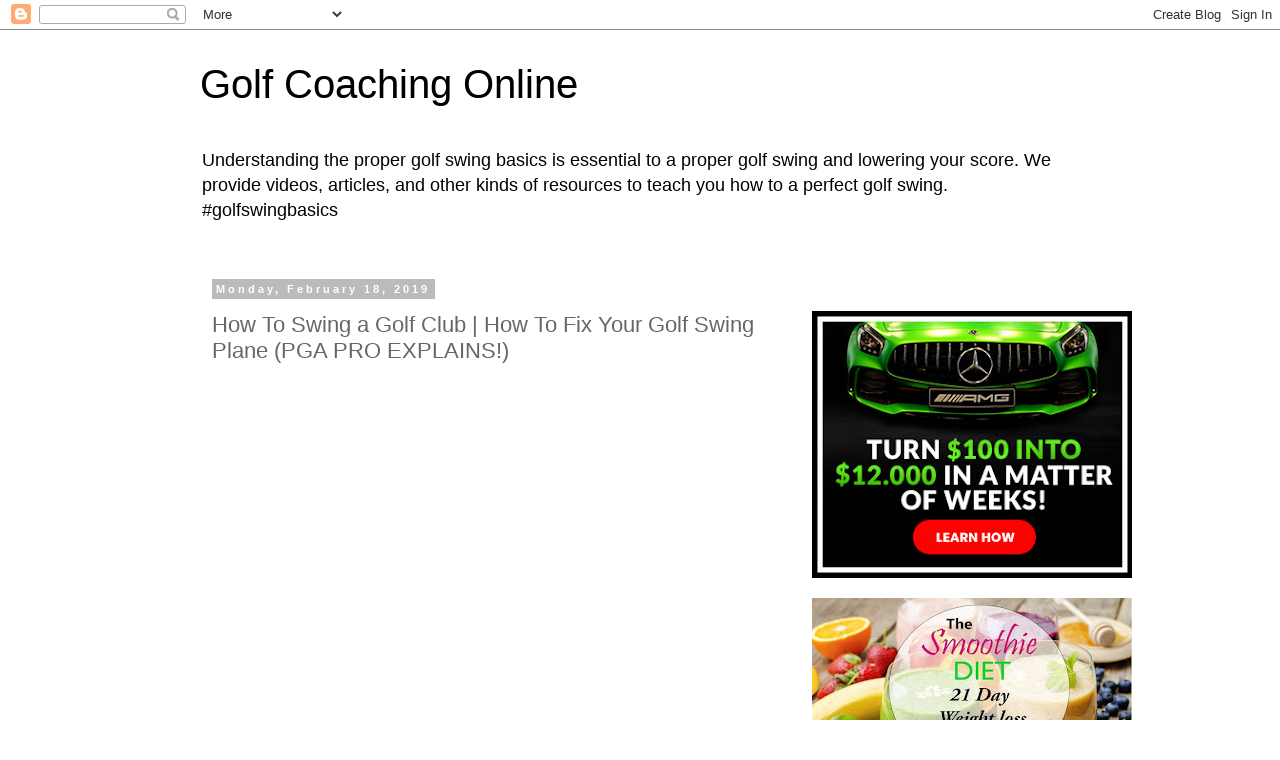

--- FILE ---
content_type: text/html; charset=UTF-8
request_url: https://www.golfcoachingonline.com/2019/02/how-to-swing-golf-club-how-to-fix-your.html
body_size: 20743
content:
<!DOCTYPE html>
<html class='v2' dir='ltr' lang='en'>
<head>
<link href='https://www.blogger.com/static/v1/widgets/335934321-css_bundle_v2.css' rel='stylesheet' type='text/css'/>
<meta content='width=1100' name='viewport'/>
<meta content='text/html; charset=UTF-8' http-equiv='Content-Type'/>
<meta content='blogger' name='generator'/>
<link href='https://www.golfcoachingonline.com/favicon.ico' rel='icon' type='image/x-icon'/>
<link href='https://www.golfcoachingonline.com/2019/02/how-to-swing-golf-club-how-to-fix-your.html' rel='canonical'/>
<link rel="alternate" type="application/atom+xml" title="Golf Coaching Online - Atom" href="https://www.golfcoachingonline.com/feeds/posts/default" />
<link rel="alternate" type="application/rss+xml" title="Golf Coaching Online - RSS" href="https://www.golfcoachingonline.com/feeds/posts/default?alt=rss" />
<link rel="service.post" type="application/atom+xml" title="Golf Coaching Online - Atom" href="https://www.blogger.com/feeds/4138443434015051084/posts/default" />

<link rel="alternate" type="application/atom+xml" title="Golf Coaching Online - Atom" href="https://www.golfcoachingonline.com/feeds/8892642800071472164/comments/default" />
<!--Can't find substitution for tag [blog.ieCssRetrofitLinks]-->
<link href='https://i.ytimg.com/vi/owVrxhuZ8hs/0.jpg' rel='image_src'/>
<meta content='How To Swing a Golf Club:To make an “on-plane” swing, all you have to do is swing the club on the same angle it&#39;s at when it rests on the ground' name='description'/>
<meta content='https://www.golfcoachingonline.com/2019/02/how-to-swing-golf-club-how-to-fix-your.html' property='og:url'/>
<meta content='How To Swing a Golf Club  | How To Fix Your Golf Swing Plane (PGA PRO EXPLAINS!)' property='og:title'/>
<meta content='How To Swing a Golf Club:To make an “on-plane” swing, all you have to do is swing the club on the same angle it&#39;s at when it rests on the ground' property='og:description'/>
<meta content='https://lh3.googleusercontent.com/blogger_img_proxy/AEn0k_tq8um79GM9MzByOIBH4bnCAS7a-TUEyprCiF9EqrXmCgUWB0-gkFQeHnemAYURU0eSn8sGLler4exIBAdXTegJGJKxjeJ2MNdXbw=w1200-h630-n-k-no-nu' property='og:image'/>
<title>Golf Coaching Online: How To Swing a Golf Club  | How To Fix Your Golf Swing Plane (PGA PRO EXPLAINS!)</title>
<style id='page-skin-1' type='text/css'><!--
/*
-----------------------------------------------
Blogger Template Style
Name:     Simple
Designer: Blogger
URL:      www.blogger.com
----------------------------------------------- */
/* Content
----------------------------------------------- */
body {
font: normal normal 12px 'Trebuchet MS', Trebuchet, Verdana, sans-serif;
color: #666666;
background: #ffffff none repeat scroll top left;
padding: 0 0 0 0;
}
html body .region-inner {
min-width: 0;
max-width: 100%;
width: auto;
}
h2 {
font-size: 22px;
}
a:link {
text-decoration:none;
color: #2288bb;
}
a:visited {
text-decoration:none;
color: #888888;
}
a:hover {
text-decoration:underline;
color: #33aaff;
}
.body-fauxcolumn-outer .fauxcolumn-inner {
background: transparent none repeat scroll top left;
_background-image: none;
}
.body-fauxcolumn-outer .cap-top {
position: absolute;
z-index: 1;
height: 400px;
width: 100%;
}
.body-fauxcolumn-outer .cap-top .cap-left {
width: 100%;
background: transparent none repeat-x scroll top left;
_background-image: none;
}
.content-outer {
-moz-box-shadow: 0 0 0 rgba(0, 0, 0, .15);
-webkit-box-shadow: 0 0 0 rgba(0, 0, 0, .15);
-goog-ms-box-shadow: 0 0 0 #333333;
box-shadow: 0 0 0 rgba(0, 0, 0, .15);
margin-bottom: 1px;
}
.content-inner {
padding: 10px 40px;
}
.content-inner {
background-color: #ffffff;
}
/* Header
----------------------------------------------- */
.header-outer {
background: transparent none repeat-x scroll 0 -400px;
_background-image: none;
}
.Header h1 {
font: normal normal 40px 'Trebuchet MS',Trebuchet,Verdana,sans-serif;
color: #000000;
text-shadow: 0 0 0 rgba(0, 0, 0, .2);
}
.Header h1 a {
color: #000000;
}
.Header .description {
font-size: 18px;
color: #000000;
}
.header-inner .Header .titlewrapper {
padding: 22px 0;
}
.header-inner .Header .descriptionwrapper {
padding: 0 0;
}
/* Tabs
----------------------------------------------- */
.tabs-inner .section:first-child {
border-top: 0 solid #dddddd;
}
.tabs-inner .section:first-child ul {
margin-top: -1px;
border-top: 1px solid #dddddd;
border-left: 1px solid #dddddd;
border-right: 1px solid #dddddd;
}
.tabs-inner .widget ul {
background: transparent none repeat-x scroll 0 -800px;
_background-image: none;
border-bottom: 1px solid #dddddd;
margin-top: 0;
margin-left: -30px;
margin-right: -30px;
}
.tabs-inner .widget li a {
display: inline-block;
padding: .6em 1em;
font: normal normal 12px 'Trebuchet MS', Trebuchet, Verdana, sans-serif;
color: #000000;
border-left: 1px solid #ffffff;
border-right: 1px solid #dddddd;
}
.tabs-inner .widget li:first-child a {
border-left: none;
}
.tabs-inner .widget li.selected a, .tabs-inner .widget li a:hover {
color: #000000;
background-color: #eeeeee;
text-decoration: none;
}
/* Columns
----------------------------------------------- */
.main-outer {
border-top: 0 solid transparent;
}
.fauxcolumn-left-outer .fauxcolumn-inner {
border-right: 1px solid transparent;
}
.fauxcolumn-right-outer .fauxcolumn-inner {
border-left: 1px solid transparent;
}
/* Headings
----------------------------------------------- */
div.widget > h2,
div.widget h2.title {
margin: 0 0 1em 0;
font: normal bold 11px 'Trebuchet MS',Trebuchet,Verdana,sans-serif;
color: #000000;
}
/* Widgets
----------------------------------------------- */
.widget .zippy {
color: #999999;
text-shadow: 2px 2px 1px rgba(0, 0, 0, .1);
}
.widget .popular-posts ul {
list-style: none;
}
/* Posts
----------------------------------------------- */
h2.date-header {
font: normal bold 11px Arial, Tahoma, Helvetica, FreeSans, sans-serif;
}
.date-header span {
background-color: #bbbbbb;
color: #ffffff;
padding: 0.4em;
letter-spacing: 3px;
margin: inherit;
}
.main-inner {
padding-top: 35px;
padding-bottom: 65px;
}
.main-inner .column-center-inner {
padding: 0 0;
}
.main-inner .column-center-inner .section {
margin: 0 1em;
}
.post {
margin: 0 0 45px 0;
}
h3.post-title, .comments h4 {
font: normal normal 22px 'Trebuchet MS',Trebuchet,Verdana,sans-serif;
margin: .75em 0 0;
}
.post-body {
font-size: 110%;
line-height: 1.4;
position: relative;
}
.post-body img, .post-body .tr-caption-container, .Profile img, .Image img,
.BlogList .item-thumbnail img {
padding: 2px;
background: #ffffff;
border: 1px solid #eeeeee;
-moz-box-shadow: 1px 1px 5px rgba(0, 0, 0, .1);
-webkit-box-shadow: 1px 1px 5px rgba(0, 0, 0, .1);
box-shadow: 1px 1px 5px rgba(0, 0, 0, .1);
}
.post-body img, .post-body .tr-caption-container {
padding: 5px;
}
.post-body .tr-caption-container {
color: #666666;
}
.post-body .tr-caption-container img {
padding: 0;
background: transparent;
border: none;
-moz-box-shadow: 0 0 0 rgba(0, 0, 0, .1);
-webkit-box-shadow: 0 0 0 rgba(0, 0, 0, .1);
box-shadow: 0 0 0 rgba(0, 0, 0, .1);
}
.post-header {
margin: 0 0 1.5em;
line-height: 1.6;
font-size: 90%;
}
.post-footer {
margin: 20px -2px 0;
padding: 5px 10px;
color: #666666;
background-color: #eeeeee;
border-bottom: 1px solid #eeeeee;
line-height: 1.6;
font-size: 90%;
}
#comments .comment-author {
padding-top: 1.5em;
border-top: 1px solid transparent;
background-position: 0 1.5em;
}
#comments .comment-author:first-child {
padding-top: 0;
border-top: none;
}
.avatar-image-container {
margin: .2em 0 0;
}
#comments .avatar-image-container img {
border: 1px solid #eeeeee;
}
/* Comments
----------------------------------------------- */
.comments .comments-content .icon.blog-author {
background-repeat: no-repeat;
background-image: url([data-uri]);
}
.comments .comments-content .loadmore a {
border-top: 1px solid #999999;
border-bottom: 1px solid #999999;
}
.comments .comment-thread.inline-thread {
background-color: #eeeeee;
}
.comments .continue {
border-top: 2px solid #999999;
}
/* Accents
---------------------------------------------- */
.section-columns td.columns-cell {
border-left: 1px solid transparent;
}
.blog-pager {
background: transparent url(https://resources.blogblog.com/blogblog/data/1kt/simple/paging_dot.png) repeat-x scroll top center;
}
.blog-pager-older-link, .home-link,
.blog-pager-newer-link {
background-color: #ffffff;
padding: 5px;
}
.footer-outer {
border-top: 1px dashed #bbbbbb;
}
/* Mobile
----------------------------------------------- */
body.mobile  {
background-size: auto;
}
.mobile .body-fauxcolumn-outer {
background: transparent none repeat scroll top left;
}
.mobile .body-fauxcolumn-outer .cap-top {
background-size: 100% auto;
}
.mobile .content-outer {
-webkit-box-shadow: 0 0 3px rgba(0, 0, 0, .15);
box-shadow: 0 0 3px rgba(0, 0, 0, .15);
}
.mobile .tabs-inner .widget ul {
margin-left: 0;
margin-right: 0;
}
.mobile .post {
margin: 0;
}
.mobile .main-inner .column-center-inner .section {
margin: 0;
}
.mobile .date-header span {
padding: 0.1em 10px;
margin: 0 -10px;
}
.mobile h3.post-title {
margin: 0;
}
.mobile .blog-pager {
background: transparent none no-repeat scroll top center;
}
.mobile .footer-outer {
border-top: none;
}
.mobile .main-inner, .mobile .footer-inner {
background-color: #ffffff;
}
.mobile-index-contents {
color: #666666;
}
.mobile-link-button {
background-color: #2288bb;
}
.mobile-link-button a:link, .mobile-link-button a:visited {
color: #ffffff;
}
.mobile .tabs-inner .section:first-child {
border-top: none;
}
.mobile .tabs-inner .PageList .widget-content {
background-color: #eeeeee;
color: #000000;
border-top: 1px solid #dddddd;
border-bottom: 1px solid #dddddd;
}
.mobile .tabs-inner .PageList .widget-content .pagelist-arrow {
border-left: 1px solid #dddddd;
}

--></style>
<style id='template-skin-1' type='text/css'><!--
body {
min-width: 960px;
}
.content-outer, .content-fauxcolumn-outer, .region-inner {
min-width: 960px;
max-width: 960px;
_width: 960px;
}
.main-inner .columns {
padding-left: 0;
padding-right: 310px;
}
.main-inner .fauxcolumn-center-outer {
left: 0;
right: 310px;
/* IE6 does not respect left and right together */
_width: expression(this.parentNode.offsetWidth -
parseInt("0") -
parseInt("310px") + 'px');
}
.main-inner .fauxcolumn-left-outer {
width: 0;
}
.main-inner .fauxcolumn-right-outer {
width: 310px;
}
.main-inner .column-left-outer {
width: 0;
right: 100%;
margin-left: -0;
}
.main-inner .column-right-outer {
width: 310px;
margin-right: -310px;
}
#layout {
min-width: 0;
}
#layout .content-outer {
min-width: 0;
width: 800px;
}
#layout .region-inner {
min-width: 0;
width: auto;
}
body#layout div.add_widget {
padding: 8px;
}
body#layout div.add_widget a {
margin-left: 32px;
}
--></style>
<script type='text/javascript'>
        (function(i,s,o,g,r,a,m){i['GoogleAnalyticsObject']=r;i[r]=i[r]||function(){
        (i[r].q=i[r].q||[]).push(arguments)},i[r].l=1*new Date();a=s.createElement(o),
        m=s.getElementsByTagName(o)[0];a.async=1;a.src=g;m.parentNode.insertBefore(a,m)
        })(window,document,'script','https://www.google-analytics.com/analytics.js','ga');
        ga('create', 'UA-134698952-1', 'auto', 'blogger');
        ga('blogger.send', 'pageview');
      </script>
<link href='https://www.blogger.com/dyn-css/authorization.css?targetBlogID=4138443434015051084&amp;zx=a65e4916-4734-4353-a105-9ee7d331468e' media='none' onload='if(media!=&#39;all&#39;)media=&#39;all&#39;' rel='stylesheet'/><noscript><link href='https://www.blogger.com/dyn-css/authorization.css?targetBlogID=4138443434015051084&amp;zx=a65e4916-4734-4353-a105-9ee7d331468e' rel='stylesheet'/></noscript>
<meta name='google-adsense-platform-account' content='ca-host-pub-1556223355139109'/>
<meta name='google-adsense-platform-domain' content='blogspot.com'/>

</head>
<body class='loading variant-simplysimple'>
<div class='navbar section' id='navbar' name='Navbar'><div class='widget Navbar' data-version='1' id='Navbar1'><script type="text/javascript">
    function setAttributeOnload(object, attribute, val) {
      if(window.addEventListener) {
        window.addEventListener('load',
          function(){ object[attribute] = val; }, false);
      } else {
        window.attachEvent('onload', function(){ object[attribute] = val; });
      }
    }
  </script>
<div id="navbar-iframe-container"></div>
<script type="text/javascript" src="https://apis.google.com/js/platform.js"></script>
<script type="text/javascript">
      gapi.load("gapi.iframes:gapi.iframes.style.bubble", function() {
        if (gapi.iframes && gapi.iframes.getContext) {
          gapi.iframes.getContext().openChild({
              url: 'https://www.blogger.com/navbar/4138443434015051084?po\x3d8892642800071472164\x26origin\x3dhttps://www.golfcoachingonline.com',
              where: document.getElementById("navbar-iframe-container"),
              id: "navbar-iframe"
          });
        }
      });
    </script><script type="text/javascript">
(function() {
var script = document.createElement('script');
script.type = 'text/javascript';
script.src = '//pagead2.googlesyndication.com/pagead/js/google_top_exp.js';
var head = document.getElementsByTagName('head')[0];
if (head) {
head.appendChild(script);
}})();
</script>
</div></div>
<div class='body-fauxcolumns'>
<div class='fauxcolumn-outer body-fauxcolumn-outer'>
<div class='cap-top'>
<div class='cap-left'></div>
<div class='cap-right'></div>
</div>
<div class='fauxborder-left'>
<div class='fauxborder-right'></div>
<div class='fauxcolumn-inner'>
</div>
</div>
<div class='cap-bottom'>
<div class='cap-left'></div>
<div class='cap-right'></div>
</div>
</div>
</div>
<div class='content'>
<div class='content-fauxcolumns'>
<div class='fauxcolumn-outer content-fauxcolumn-outer'>
<div class='cap-top'>
<div class='cap-left'></div>
<div class='cap-right'></div>
</div>
<div class='fauxborder-left'>
<div class='fauxborder-right'></div>
<div class='fauxcolumn-inner'>
</div>
</div>
<div class='cap-bottom'>
<div class='cap-left'></div>
<div class='cap-right'></div>
</div>
</div>
</div>
<div class='content-outer'>
<div class='content-cap-top cap-top'>
<div class='cap-left'></div>
<div class='cap-right'></div>
</div>
<div class='fauxborder-left content-fauxborder-left'>
<div class='fauxborder-right content-fauxborder-right'></div>
<div class='content-inner'>
<header>
<div class='header-outer'>
<div class='header-cap-top cap-top'>
<div class='cap-left'></div>
<div class='cap-right'></div>
</div>
<div class='fauxborder-left header-fauxborder-left'>
<div class='fauxborder-right header-fauxborder-right'></div>
<div class='region-inner header-inner'>
<div class='header section' id='header' name='Header'><div class='widget Header' data-version='1' id='Header1'>
<div id='header-inner'>
<div class='titlewrapper'>
<h1 class='title'>
<a href='https://www.golfcoachingonline.com/'>
Golf Coaching Online
</a>
</h1>
</div>
<div class='descriptionwrapper'>
<p class='description'><span>Understanding the proper golf swing basics is essential to a proper golf swing and lowering your score. We provide videos, articles, and other kinds of resources to teach you how to a perfect golf swing. #golfswingbasics</span></p>
</div>
</div>
</div></div>
</div>
</div>
<div class='header-cap-bottom cap-bottom'>
<div class='cap-left'></div>
<div class='cap-right'></div>
</div>
</div>
</header>
<div class='tabs-outer'>
<div class='tabs-cap-top cap-top'>
<div class='cap-left'></div>
<div class='cap-right'></div>
</div>
<div class='fauxborder-left tabs-fauxborder-left'>
<div class='fauxborder-right tabs-fauxborder-right'></div>
<div class='region-inner tabs-inner'>
<div class='tabs no-items section' id='crosscol' name='Cross-Column'></div>
<div class='tabs no-items section' id='crosscol-overflow' name='Cross-Column 2'></div>
</div>
</div>
<div class='tabs-cap-bottom cap-bottom'>
<div class='cap-left'></div>
<div class='cap-right'></div>
</div>
</div>
<div class='main-outer'>
<div class='main-cap-top cap-top'>
<div class='cap-left'></div>
<div class='cap-right'></div>
</div>
<div class='fauxborder-left main-fauxborder-left'>
<div class='fauxborder-right main-fauxborder-right'></div>
<div class='region-inner main-inner'>
<div class='columns fauxcolumns'>
<div class='fauxcolumn-outer fauxcolumn-center-outer'>
<div class='cap-top'>
<div class='cap-left'></div>
<div class='cap-right'></div>
</div>
<div class='fauxborder-left'>
<div class='fauxborder-right'></div>
<div class='fauxcolumn-inner'>
</div>
</div>
<div class='cap-bottom'>
<div class='cap-left'></div>
<div class='cap-right'></div>
</div>
</div>
<div class='fauxcolumn-outer fauxcolumn-left-outer'>
<div class='cap-top'>
<div class='cap-left'></div>
<div class='cap-right'></div>
</div>
<div class='fauxborder-left'>
<div class='fauxborder-right'></div>
<div class='fauxcolumn-inner'>
</div>
</div>
<div class='cap-bottom'>
<div class='cap-left'></div>
<div class='cap-right'></div>
</div>
</div>
<div class='fauxcolumn-outer fauxcolumn-right-outer'>
<div class='cap-top'>
<div class='cap-left'></div>
<div class='cap-right'></div>
</div>
<div class='fauxborder-left'>
<div class='fauxborder-right'></div>
<div class='fauxcolumn-inner'>
</div>
</div>
<div class='cap-bottom'>
<div class='cap-left'></div>
<div class='cap-right'></div>
</div>
</div>
<!-- corrects IE6 width calculation -->
<div class='columns-inner'>
<div class='column-center-outer'>
<div class='column-center-inner'>
<div class='main section' id='main' name='Main'><div class='widget Blog' data-version='1' id='Blog1'>
<div class='blog-posts hfeed'>

          <div class="date-outer">
        
<h2 class='date-header'><span>Monday, February 18, 2019</span></h2>

          <div class="date-posts">
        
<div class='post-outer'>
<div class='post hentry uncustomized-post-template' itemprop='blogPost' itemscope='itemscope' itemtype='http://schema.org/BlogPosting'>
<meta content='https://i.ytimg.com/vi/owVrxhuZ8hs/0.jpg' itemprop='image_url'/>
<meta content='4138443434015051084' itemprop='blogId'/>
<meta content='8892642800071472164' itemprop='postId'/>
<a name='8892642800071472164'></a>
<h3 class='post-title entry-title' itemprop='name'>
How To Swing a Golf Club  | How To Fix Your Golf Swing Plane (PGA PRO EXPLAINS!)
</h3>
<div class='post-header'>
<div class='post-header-line-1'></div>
</div>
<div class='post-body entry-content' id='post-body-8892642800071472164' itemprop='articleBody'>
<div style="text-align: center;">
<br /></div>
<br />
<div class="separator" style="clear: both; text-align: center;">
<iframe allowfullscreen="" class="YOUTUBE-iframe-video" data-thumbnail-src="https://i.ytimg.com/vi/owVrxhuZ8hs/0.jpg" frameborder="0" height="266" src="https://www.youtube.com/embed/owVrxhuZ8hs?feature=player_embedded" width="320"></iframe></div>
<br />
<br />
<h2 style="text-align: center;">
How To Swing a Golf Club |How To Fix Your Golf Swing Plane (PGA PRO EXPLAINS!)</h2>
<div>
<br /></div>
<div>
<br /></div>
<div>
The golf swing follows a circular pattern, or arc. The swing plane is literally the tilt of the inclined plane made by the club's shaft as it travels along this arc.</div>
<div>
<br /></div>
<div class="separator" style="clear: both; text-align: center;">
<a href="http://bit.ly/2Sd9DKS" rel="nofollow" target="_blank"><img border="0" data-original-height="148" data-original-width="405" height="116" src="https://blogger.googleusercontent.com/img/b/R29vZ2xl/AVvXsEh0lIPmK18SQuvSWKWlBXp6r9RSgWmkeEOlbeudoRyzMTgyV62iiZM3J7wf7pIOx-720W-n16-z-TysoX2GOpAIa4pR_oTsky5tMlmmFzREr1IgNoS4s9xZyyXcrFaP5UHpQzLSz0F3ldo/s320/call+to+action.jpg" width="320" /></a></div>
<div class="separator" style="clear: both; text-align: center;">
<br /></div>
<div class="separator" style="clear: both; text-align: center;">
<br /></div>
<div class="separator" style="clear: both; text-align: center;">
<br /></div>
<div class="separator" style="clear: both; text-align: center;">
<br /></div>
<div>
<br /></div>
<div class="separator" style="clear: both; text-align: center;">
<a href="http://bit.ly/2Sd9DKS" rel="nofollow" target="_blank"><img alt="How To Swing a Golf Club" border="1" height="280" plane="" src="https://www.consistentgolf.com/images/banners/esp/banner-336x280.jpg" swing="" title="How To Swing a Golf Club" width="336" /></a></div>
<div class="separator" style="clear: both; text-align: center;">
<br /></div>
<div class="separator" style="clear: both; text-align: center;">
<br /></div>
<div class="separator" style="clear: both; text-align: center;">
<br /></div>
<h3 style="clear: both; text-align: center;">
<br />"Start Hitting Powerful, Accurate Shots in Minutes"</h3>
<div>
<br /></div>
<div>
<br /></div>
<div>
<br /></div>
<div>
<div style="font-family: Calibri; font-size: 11.0pt; margin-left: .375in; margin: 0in;">
<br />
<div style="-webkit-text-stroke-width: 0px; color: black; font-family: &quot;Times New Roman&quot;; font-size: medium; font-style: normal; font-variant-caps: normal; font-variant-ligatures: normal; font-weight: 400; letter-spacing: normal; margin: 0in; orphans: 2; text-align: start; text-decoration-color: initial; text-decoration-style: initial; text-indent: 0px; text-transform: none; white-space: normal; widows: 2; word-spacing: 0px;">
</div>
<br />
<div style="-webkit-text-stroke-width: 0px; color: black; font-family: calibri; font-size: 11pt; font-style: normal; font-variant-caps: normal; font-variant-ligatures: normal; font-weight: 400; letter-spacing: normal; margin: 0in; orphans: 2; text-align: start; text-decoration-color: initial; text-decoration-style: initial; text-indent: 0px; text-transform: none; white-space: normal; widows: 2; word-spacing: 0px;">
<div style="font-family: Calibri; font-size: 11pt; margin: 0in 0in 0in 0.375in;">
Related</div>
<div style="font-family: Calibri; font-size: 16pt; margin: 0in 0in 0in 0.375in; text-align: center;">
<br /></div>
<ul style="direction: ltr; margin-bottom: 0in; margin-left: 0.375in; margin-top: 0in; unicode-bidi: embed;" type="disc">
<li style="color: #222222; margin-bottom: 0px; margin-top: 0px; vertical-align: middle;"><a href="https://www.golfcoachingonline.com/2019/02/step-by-step-golf-swing-instructions.html"><span style="font-family: Calibri; font-size: 11pt;">Step by Step Golf Swing Instructions</span></a></li>
<li style="color: #222222; margin-bottom: 0px; margin-top: 0px; vertical-align: middle;"><a href="https://www.golfcoachingonline.com/2019/02/golf-swing-basics-cutting-edge-guide-to.html"><span style="font-family: Calibri; font-size: 11pt;">Golf Swing Basics: The Cutting-edge Guide to Mastering Golf's Fundamentals Like Justin Rose</span></a></li>
<li style="color: #222222; margin-bottom: 0px; margin-top: 0px; vertical-align: middle;"><a href="https://www.golfcoachingonline.com/2019/02/how-to-hit-longest-drive-in-golf-long.html"><span style="font-family: Calibri; font-size: 11pt;">How to Hit the Longest Drive in Golf: The Long Game Mastery Program</span></a></li>
<li style="color: #222222; margin-bottom: 0px; margin-top: 0px; vertical-align: middle;"><a href="https://www.golfcoachingonline.com/2019/02/exercises-to-improve-golf-swing-power.html"><span style="font-family: Calibri; font-size: 11pt;">Exercises to Improve Golf Swing Power: High Swing Speed Golf Workout</span></a></li>
<li style="color: #222222; margin-bottom: 0px; margin-top: 0px; vertical-align: middle;"><a href="https://www.golfcoachingonline.com/2019/02/the-fundamentals-of-golf-swing-mental.html"><span style="font-family: Calibri; font-size: 11pt;">The Fundamentals of The Golf Swing: Mental Game of Golf</span></a></li>
<li style="color: #222222; margin-bottom: 0px; margin-top: 0px; vertical-align: middle;"><a href="https://www.golfcoachingonline.com/2019/02/how-to-swing-golf-club-for-beginners.html"><span style="font-family: Calibri; font-size: 11pt;">How To Swing a Golf Club for Beginners</span></a></li>
<li style="color: #222222; margin-bottom: 0px; margin-top: 0px; vertical-align: middle;"><a href="https://www.golfcoachingonline.com/2019/02/golf-off-season-training-off-season.html"><span style="font-family: Calibri; font-size: 11pt;">Golf Off Season Training: Off-Season Training Tips</span></a></li>
<li style="color: #222222; margin-bottom: 0px; margin-top: 0px; vertical-align: middle;"><a href="https://www.golfcoachingonline.com/2019/02/golf-putting-tips-for-beginners-5.html"><span style="font-family: Calibri; font-size: 11pt;">Golf Putting Tips for Beginners: 5 Minutes To Great Putting</span></a></li>
<li style="color: #222222; margin-bottom: 0px; margin-top: 0px; vertical-align: middle;"><a href="https://www.golfcoachingonline.com/2019/02/golf-off-season-training-off-season.html"><span style="font-family: Calibri; font-size: 11pt;">Golf Off Season Training: Off-Season Training Tips</span></a></li>
<li style="color: #222222; margin-bottom: 0px; margin-top: 0px; vertical-align: middle;"><a href="https://www.golfcoachingonline.com/2019/02/phil-mickelson-short-game-1-secret-to.html"><span style="font-family: Calibri; font-size: 11pt;">Phil Mickelson Short Game |&nbsp;<span>&nbsp;</span>1 Secret To A Great Short Game</span></a></li>
<li style="color: #222222; margin-bottom: 0px; margin-top: 0px; vertical-align: middle;"><a href="https://www.golfcoachingonline.com/2019/02/how-to-make-perfect-golf-swing.html"><span style="font-family: Calibri; font-size: 11pt;">How to Make The Perfect Golf Swing | Golf Swing Made Simple!</span></a></li>
<li style="color: #222222; margin-bottom: 0px; margin-top: 0px; vertical-align: middle;"><a href="https://www.golfcoachingonline.com/2019/02/how-to-swing-golf-club-how-to-fix-your.html"><span style="font-family: Calibri; font-size: 11pt;">How To Swing a Golf Club |How To Fix Your Golf Swing Plane (PGA PRO EXPLAINS!)</span></a></li>
<li style="color: #222222; margin-bottom: 0px; margin-top: 0px; vertical-align: middle;"><a href="http://www.golfequipmentdirectory.com/new-rules-of-golf/"><span style="background: white; font-family: &quot;Libre Franklin&quot;; font-size: 10.5pt;">Quick Guide to the New Rules of Golf</span></a></li>
<li style="color: #222222; margin-bottom: 0px; margin-top: 0px; vertical-align: middle;"><a href="http://www.golfequipmentdirectory.com/golf-swing-video/"><span style="background: white; font-family: &quot;Libre Franklin&quot;; font-size: 10.5pt;">Golf Swing: A Complete Beginners Guide to Mastering Golf Swing for Beginners in 30 Minutes</span></a></li>
<li style="color: #222222; margin-bottom: 0px; margin-top: 0px; vertical-align: middle;"><a href="http://www.golfequipmentdirectory.com/how-to-improve-my-golf-swing/"><span style="background: white; font-family: &quot;Libre Franklin&quot;; font-size: 10.5pt;">How to Improve My Golf Swing: Fundamental Golf Tips to Improve Your Golf Game Quickly</span></a></li>
<li style="color: #222222; margin-bottom: 0px; margin-top: 0px; vertical-align: middle;"><a href="http://www.golfequipmentdirectory.com/online-golf-swing-lessons-plain-truth-building-better-swing-shaping-shots/"><span style="background: white; font-family: &quot;Libre Franklin&quot;; font-size: 10.5pt;">Online Golf Swing Lessons: The Plain Truth About Building a Better Swing and Shaping Your Shots</span></a></li>
</ul>
<ul style="direction: ltr; margin-bottom: 0in; margin-left: 0.375in; margin-top: 0in; unicode-bidi: embed;" type="disc">
<li style="margin-bottom: 0px; margin-top: 0px; vertical-align: middle;"><a href="http://www.golfequipmentdirectory.com/golf-lessons-7-reasons-take-golf-lessons/"><span style="background: white; font-family: &quot;Libre Franklin&quot;; font-size: 10.5pt;">Golf Lessons: 7 Reasons Why You Should Take Golf Lessons</span></a></li>
</ul>
<div style="font-family: Calibri; font-size: 11pt; margin: 0in 0in 0in 0.375in;">
<br /></div>
<div style="margin: 0px;">
<br /></div>
<div style="font-family: Calibri; font-size: 11pt; margin: 0in 0in 0in 0.375in;">
<br /></div>
<div style="font-family: Calibri; font-size: 16pt; margin: 0in 0in 0in 0.375in; text-align: center;">
<br /></div>
<div style="font-family: Calibri; font-size: 16pt; margin: 0in 0in 0in 0.375in; text-align: center;">
<br /></div>
<div style="font-family: Calibri; font-size: 16pt; margin: 0in 0in 0in 0.375in;">
Social:</div>
<div style="font-family: Calibri; font-size: 16pt; margin: 0in 0in 0in 0.375in;">
<a href="https://www.facebook.com/groups/829204000751825/">FaceBook</a></div>
<div style="font-family: Calibri; font-size: 16pt; margin: 0in 0in 0in 0.375in;">
<a href="https://www.pinterest.com/RunnersPace1/golf-for-beginners/">Pinterest</a></div>
<div style="font-family: Calibri; font-size: 16pt; margin: 0in 0in 0in 0.375in;">
<a href="https://pushing-daffodils.tumblr.com/">Tumblr</a></div>
<div style="margin: 0px;">
<a href="https://www.golfcoachingonline.com/" style="font-family: Calibri; font-size: 16pt;">Blogger</a><span style="font-size: 16pt;">&nbsp;</span></div>
</div>
</div>
</div>
<div style='clear: both;'></div>
</div>
<div class='post-footer'>
<div class='post-footer-line post-footer-line-1'>
<span class='post-author vcard'>
</span>
<span class='post-timestamp'>
at
<meta content='https://www.golfcoachingonline.com/2019/02/how-to-swing-golf-club-how-to-fix-your.html' itemprop='url'/>
<a class='timestamp-link' href='https://www.golfcoachingonline.com/2019/02/how-to-swing-golf-club-how-to-fix-your.html' rel='bookmark' title='permanent link'><abbr class='published' itemprop='datePublished' title='2019-02-18T12:17:00-08:00'>February 18, 2019</abbr></a>
</span>
<span class='post-comment-link'>
</span>
<span class='post-icons'>
<span class='item-control blog-admin pid-538126843'>
<a href='https://www.blogger.com/post-edit.g?blogID=4138443434015051084&postID=8892642800071472164&from=pencil' title='Edit Post'>
<img alt='' class='icon-action' height='18' src='https://resources.blogblog.com/img/icon18_edit_allbkg.gif' width='18'/>
</a>
</span>
</span>
<div class='post-share-buttons goog-inline-block'>
<a class='goog-inline-block share-button sb-email' href='https://www.blogger.com/share-post.g?blogID=4138443434015051084&postID=8892642800071472164&target=email' target='_blank' title='Email This'><span class='share-button-link-text'>Email This</span></a><a class='goog-inline-block share-button sb-blog' href='https://www.blogger.com/share-post.g?blogID=4138443434015051084&postID=8892642800071472164&target=blog' onclick='window.open(this.href, "_blank", "height=270,width=475"); return false;' target='_blank' title='BlogThis!'><span class='share-button-link-text'>BlogThis!</span></a><a class='goog-inline-block share-button sb-twitter' href='https://www.blogger.com/share-post.g?blogID=4138443434015051084&postID=8892642800071472164&target=twitter' target='_blank' title='Share to X'><span class='share-button-link-text'>Share to X</span></a><a class='goog-inline-block share-button sb-facebook' href='https://www.blogger.com/share-post.g?blogID=4138443434015051084&postID=8892642800071472164&target=facebook' onclick='window.open(this.href, "_blank", "height=430,width=640"); return false;' target='_blank' title='Share to Facebook'><span class='share-button-link-text'>Share to Facebook</span></a><a class='goog-inline-block share-button sb-pinterest' href='https://www.blogger.com/share-post.g?blogID=4138443434015051084&postID=8892642800071472164&target=pinterest' target='_blank' title='Share to Pinterest'><span class='share-button-link-text'>Share to Pinterest</span></a>
</div>
</div>
<div class='post-footer-line post-footer-line-2'>
<span class='post-labels'>
Labels:
<a href='https://www.golfcoachingonline.com/search/label/How%20To%20Fix%20Your%20Golf%20Swing%20Plane%20%28PGA%20PRO%20EXPLAINS%21%29' rel='tag'>How To Fix Your Golf Swing Plane (PGA PRO EXPLAINS!)</a>,
<a href='https://www.golfcoachingonline.com/search/label/How%20To%20Swing%20a%20Golf%20club' rel='tag'>How To Swing a Golf club</a>
</span>
</div>
<div class='post-footer-line post-footer-line-3'>
<span class='post-location'>
</span>
</div>
</div>
</div>
<div class='comments' id='comments'>
<a name='comments'></a>
<h4>2 comments:</h4>
<div class='comments-content'>
<script async='async' src='' type='text/javascript'></script>
<script type='text/javascript'>
    (function() {
      var items = null;
      var msgs = null;
      var config = {};

// <![CDATA[
      var cursor = null;
      if (items && items.length > 0) {
        cursor = parseInt(items[items.length - 1].timestamp) + 1;
      }

      var bodyFromEntry = function(entry) {
        var text = (entry &&
                    ((entry.content && entry.content.$t) ||
                     (entry.summary && entry.summary.$t))) ||
            '';
        if (entry && entry.gd$extendedProperty) {
          for (var k in entry.gd$extendedProperty) {
            if (entry.gd$extendedProperty[k].name == 'blogger.contentRemoved') {
              return '<span class="deleted-comment">' + text + '</span>';
            }
          }
        }
        return text;
      }

      var parse = function(data) {
        cursor = null;
        var comments = [];
        if (data && data.feed && data.feed.entry) {
          for (var i = 0, entry; entry = data.feed.entry[i]; i++) {
            var comment = {};
            // comment ID, parsed out of the original id format
            var id = /blog-(\d+).post-(\d+)/.exec(entry.id.$t);
            comment.id = id ? id[2] : null;
            comment.body = bodyFromEntry(entry);
            comment.timestamp = Date.parse(entry.published.$t) + '';
            if (entry.author && entry.author.constructor === Array) {
              var auth = entry.author[0];
              if (auth) {
                comment.author = {
                  name: (auth.name ? auth.name.$t : undefined),
                  profileUrl: (auth.uri ? auth.uri.$t : undefined),
                  avatarUrl: (auth.gd$image ? auth.gd$image.src : undefined)
                };
              }
            }
            if (entry.link) {
              if (entry.link[2]) {
                comment.link = comment.permalink = entry.link[2].href;
              }
              if (entry.link[3]) {
                var pid = /.*comments\/default\/(\d+)\?.*/.exec(entry.link[3].href);
                if (pid && pid[1]) {
                  comment.parentId = pid[1];
                }
              }
            }
            comment.deleteclass = 'item-control blog-admin';
            if (entry.gd$extendedProperty) {
              for (var k in entry.gd$extendedProperty) {
                if (entry.gd$extendedProperty[k].name == 'blogger.itemClass') {
                  comment.deleteclass += ' ' + entry.gd$extendedProperty[k].value;
                } else if (entry.gd$extendedProperty[k].name == 'blogger.displayTime') {
                  comment.displayTime = entry.gd$extendedProperty[k].value;
                }
              }
            }
            comments.push(comment);
          }
        }
        return comments;
      };

      var paginator = function(callback) {
        if (hasMore()) {
          var url = config.feed + '?alt=json&v=2&orderby=published&reverse=false&max-results=50';
          if (cursor) {
            url += '&published-min=' + new Date(cursor).toISOString();
          }
          window.bloggercomments = function(data) {
            var parsed = parse(data);
            cursor = parsed.length < 50 ? null
                : parseInt(parsed[parsed.length - 1].timestamp) + 1
            callback(parsed);
            window.bloggercomments = null;
          }
          url += '&callback=bloggercomments';
          var script = document.createElement('script');
          script.type = 'text/javascript';
          script.src = url;
          document.getElementsByTagName('head')[0].appendChild(script);
        }
      };
      var hasMore = function() {
        return !!cursor;
      };
      var getMeta = function(key, comment) {
        if ('iswriter' == key) {
          var matches = !!comment.author
              && comment.author.name == config.authorName
              && comment.author.profileUrl == config.authorUrl;
          return matches ? 'true' : '';
        } else if ('deletelink' == key) {
          return config.baseUri + '/comment/delete/'
               + config.blogId + '/' + comment.id;
        } else if ('deleteclass' == key) {
          return comment.deleteclass;
        }
        return '';
      };

      var replybox = null;
      var replyUrlParts = null;
      var replyParent = undefined;

      var onReply = function(commentId, domId) {
        if (replybox == null) {
          // lazily cache replybox, and adjust to suit this style:
          replybox = document.getElementById('comment-editor');
          if (replybox != null) {
            replybox.height = '250px';
            replybox.style.display = 'block';
            replyUrlParts = replybox.src.split('#');
          }
        }
        if (replybox && (commentId !== replyParent)) {
          replybox.src = '';
          document.getElementById(domId).insertBefore(replybox, null);
          replybox.src = replyUrlParts[0]
              + (commentId ? '&parentID=' + commentId : '')
              + '#' + replyUrlParts[1];
          replyParent = commentId;
        }
      };

      var hash = (window.location.hash || '#').substring(1);
      var startThread, targetComment;
      if (/^comment-form_/.test(hash)) {
        startThread = hash.substring('comment-form_'.length);
      } else if (/^c[0-9]+$/.test(hash)) {
        targetComment = hash.substring(1);
      }

      // Configure commenting API:
      var configJso = {
        'maxDepth': config.maxThreadDepth
      };
      var provider = {
        'id': config.postId,
        'data': items,
        'loadNext': paginator,
        'hasMore': hasMore,
        'getMeta': getMeta,
        'onReply': onReply,
        'rendered': true,
        'initComment': targetComment,
        'initReplyThread': startThread,
        'config': configJso,
        'messages': msgs
      };

      var render = function() {
        if (window.goog && window.goog.comments) {
          var holder = document.getElementById('comment-holder');
          window.goog.comments.render(holder, provider);
        }
      };

      // render now, or queue to render when library loads:
      if (window.goog && window.goog.comments) {
        render();
      } else {
        window.goog = window.goog || {};
        window.goog.comments = window.goog.comments || {};
        window.goog.comments.loadQueue = window.goog.comments.loadQueue || [];
        window.goog.comments.loadQueue.push(render);
      }
    })();
// ]]>
  </script>
<div id='comment-holder'>
<div class="comment-thread toplevel-thread"><ol id="top-ra"><li class="comment" id="c1557185662581873152"><div class="avatar-image-container"><img src="//www.blogger.com/img/blogger_logo_round_35.png" alt=""/></div><div class="comment-block"><div class="comment-header"><cite class="user"><a href="https://www.blogger.com/profile/10142659593836828455" rel="nofollow">Unow22</a></cite><span class="icon user "></span><span class="datetime secondary-text"><a rel="nofollow" href="https://www.golfcoachingonline.com/2019/02/how-to-swing-golf-club-how-to-fix-your.html?showComment=1634417375402#c1557185662581873152">October 16, 2021 at 1:49&#8239;PM</a></span></div><p class="comment-content">A detox is a process that entails abstaining from a substance, in this case cannabis or THC, in order to cleanse your system. The body is able to drain THC out of its system if it does not consume cannabis. Click here to learn about a 30-day self-help guide for quitting marijuana for good.. Again, manufacturers can check the efficacy of these items without any risks or hassle. Gardening: Did you know urine comprises minerals like nitrogen and phosphorus that can prove to be extra helpful for your plants&#8217; growth? Well, now you do! This, coupled with the fact that synthetic urine helps gardening enthusiasts keep animals away from their garden, means the product serves more purposes than just helping people pass drug tests. Visit: https://www.urineworld.com/</p><span class="comment-actions secondary-text"><a class="comment-reply" target="_self" data-comment-id="1557185662581873152">Reply</a><span class="item-control blog-admin blog-admin pid-1180737703"><a target="_self" href="https://www.blogger.com/comment/delete/4138443434015051084/1557185662581873152">Delete</a></span></span></div><div class="comment-replies"><div id="c1557185662581873152-rt" class="comment-thread inline-thread hidden"><span class="thread-toggle thread-expanded"><span class="thread-arrow"></span><span class="thread-count"><a target="_self">Replies</a></span></span><ol id="c1557185662581873152-ra" class="thread-chrome thread-expanded"><div></div><div id="c1557185662581873152-continue" class="continue"><a class="comment-reply" target="_self" data-comment-id="1557185662581873152">Reply</a></div></ol></div></div><div class="comment-replybox-single" id="c1557185662581873152-ce"></div></li><li class="comment" id="c6874116532894028550"><div class="avatar-image-container"><img src="//www.blogger.com/img/blogger_logo_round_35.png" alt=""/></div><div class="comment-block"><div class="comment-header"><cite class="user"><a href="https://www.blogger.com/profile/02287381932682129556" rel="nofollow">ashley</a></cite><span class="icon user "></span><span class="datetime secondary-text"><a rel="nofollow" href="https://www.golfcoachingonline.com/2019/02/how-to-swing-golf-club-how-to-fix-your.html?showComment=1742854046074#c6874116532894028550">March 24, 2025 at 3:07&#8239;PM</a></span></div><p class="comment-content">I love the craftsmanship of my leather bag.	<a href="https://skinsleathergolfbags.com/" rel="nofollow">leather golf bags</a></p><span class="comment-actions secondary-text"><a class="comment-reply" target="_self" data-comment-id="6874116532894028550">Reply</a><span class="item-control blog-admin blog-admin pid-1640162227"><a target="_self" href="https://www.blogger.com/comment/delete/4138443434015051084/6874116532894028550">Delete</a></span></span></div><div class="comment-replies"><div id="c6874116532894028550-rt" class="comment-thread inline-thread hidden"><span class="thread-toggle thread-expanded"><span class="thread-arrow"></span><span class="thread-count"><a target="_self">Replies</a></span></span><ol id="c6874116532894028550-ra" class="thread-chrome thread-expanded"><div></div><div id="c6874116532894028550-continue" class="continue"><a class="comment-reply" target="_self" data-comment-id="6874116532894028550">Reply</a></div></ol></div></div><div class="comment-replybox-single" id="c6874116532894028550-ce"></div></li></ol><div id="top-continue" class="continue"><a class="comment-reply" target="_self">Add comment</a></div><div class="comment-replybox-thread" id="top-ce"></div><div class="loadmore hidden" data-post-id="8892642800071472164"><a target="_self">Load more...</a></div></div>
</div>
</div>
<p class='comment-footer'>
<div class='comment-form'>
<a name='comment-form'></a>
<p>
</p>
<a href='https://www.blogger.com/comment/frame/4138443434015051084?po=8892642800071472164&hl=en&saa=85391&origin=https://www.golfcoachingonline.com' id='comment-editor-src'></a>
<iframe allowtransparency='true' class='blogger-iframe-colorize blogger-comment-from-post' frameborder='0' height='410px' id='comment-editor' name='comment-editor' src='' width='100%'></iframe>
<script src='https://www.blogger.com/static/v1/jsbin/2830521187-comment_from_post_iframe.js' type='text/javascript'></script>
<script type='text/javascript'>
      BLOG_CMT_createIframe('https://www.blogger.com/rpc_relay.html');
    </script>
</div>
</p>
<div id='backlinks-container'>
<div id='Blog1_backlinks-container'>
</div>
</div>
</div>
</div>
<div class='inline-ad'>
<!--Can't find substitution for tag [adCode]-->
</div>

        </div></div>
      
</div>
<div class='blog-pager' id='blog-pager'>
<span id='blog-pager-newer-link'>
<a class='blog-pager-newer-link' href='https://www.golfcoachingonline.com/2019/02/phil-mickelson-short-game-1-secret-to.html' id='Blog1_blog-pager-newer-link' title='Newer Post'>Newer Post</a>
</span>
<span id='blog-pager-older-link'>
<a class='blog-pager-older-link' href='https://www.golfcoachingonline.com/2019/02/how-to-make-perfect-golf-swing.html' id='Blog1_blog-pager-older-link' title='Older Post'>Older Post</a>
</span>
<a class='home-link' href='https://www.golfcoachingonline.com/'>Home</a>
</div>
<div class='clear'></div>
<div class='post-feeds'>
<div class='feed-links'>
Subscribe to:
<a class='feed-link' href='https://www.golfcoachingonline.com/feeds/8892642800071472164/comments/default' target='_blank' type='application/atom+xml'>Post Comments (Atom)</a>
</div>
</div>
</div><div class='widget FeaturedPost' data-version='1' id='FeaturedPost1'>
<div class='post-summary'>
<h3><a href='https://www.golfcoachingonline.com/2021/09/brooks-koepka-withdraws-from-tour.html'>Brooks Koepka withdraws from Tour Championship </a></h3>
<p>
Brooks Koepka withdraws from Tour Championship&#160; Brooks Koepka withdrew from the 2021 Tour Championship on Saturday with a wrist injury. Koep...
</p>
<img class='image' src='https://media.giphy.com/media/Rbsk5GKClZwtQbYo71/giphy-downsized-large.gif?cid=790b76111aad4cc84e9e565c1370bc5ac82d3c649114632a&rid=giphy-downsized-large.gif&ct=g'/>
</div>
<style type='text/css'>
    .image {
      width: 100%;
    }
  </style>
<div class='clear'></div>
</div>
<div class='widget PopularPosts' data-version='1' id='PopularPosts1'>
<div class='widget-content popular-posts'>
<ul>
<li>
<div class='item-content'>
<div class='item-thumbnail'>
<a href='https://www.golfcoachingonline.com/2019/02/how-to-make-perfect-golf-swing.html' target='_blank'>
<img alt='' border='0' src='https://lh3.googleusercontent.com/blogger_img_proxy/AEn0k_s6XqzCWRknLmk39FneYpTU1l8_K_VaUk79BY-5dlnGiS9dPXwIcTs3qTm8GIdSHYTFSYVCGn9WOhm4M8DBYwyTIdR5Ajo0H-v3E1Q=w72-h72-n-k-no-nu'/>
</a>
</div>
<div class='item-title'><a href='https://www.golfcoachingonline.com/2019/02/how-to-make-perfect-golf-swing.html'>How to Make The Perfect Golf Swing</a></div>
<div class='item-snippet'>   &#160; How to Make The Perfect Golf Swing | Golf Swing Made Simple!     We know there is no such thing as the perfect golf swing. However, I w...</div>
</div>
<div style='clear: both;'></div>
</li>
<li>
<div class='item-content'>
<div class='item-thumbnail'>
<a href='https://www.golfcoachingonline.com/2019/08/rory-mcilroy-swing-watch-and-learn.html' target='_blank'>
<img alt='' border='0' src='https://lh3.googleusercontent.com/blogger_img_proxy/AEn0k_vHJ5ohDYzmVqB24dspALGVE43VN6vc5v9ZtAtE03N0Y_nlnybBHvn76fUtplOZdbDJNVZTgZ_b5Cr__9tVqk8lKiw78q0B0Aif2A=w72-h72-n-k-no-nu'/>
</a>
</div>
<div class='item-title'><a href='https://www.golfcoachingonline.com/2019/08/rory-mcilroy-swing-watch-and-learn.html'>Rory McIlroy Swing: Watch and Learn the Effortless Golf Swing</a></div>
<div class='item-snippet'>    Rory McIlroy Swing: Watch and Learn the Effortless Golf Swing     With the help of this YouTube video, you can now learn from it in ways...</div>
</div>
<div style='clear: both;'></div>
</li>
</ul>
<div class='clear'></div>
</div>
</div></div>
</div>
</div>
<div class='column-left-outer'>
<div class='column-left-inner'>
<aside>
</aside>
</div>
</div>
<div class='column-right-outer'>
<div class='column-right-inner'>
<aside>
<div class='sidebar section' id='sidebar-right-1'><div class='widget Text' data-version='1' id='Text7'>
<div class='widget-content'>
<p></p><div class="separator" style="clear: both; text-align: center;"><br /></div><div class="separator" style="clear: both; text-align: center;"><a href="https://a5c45wuleiw0gujbka3pw7ppaw.hop.clickbank.net" rel="nofollow" style="margin-left: 1em; margin-right: 1em;" target="_blank"><img border="0" data-original-height="280" data-original-width="336" height="267" src="https://blogger.googleusercontent.com/img/b/R29vZ2xl/AVvXsEj_GinrzBZd5OlsB9BraJVe5qN9eK1Q_2aOQXCYCBd7QtgmRIgi_YoPO87sxViGce-3z73Ah3_rh_NgZbLqb6LjZT7SEQOlxou1XLxoRsjrOyiEzKhBNDyafd45a8UMD5IqFjcPxexO70D4vb5a4snQCJhfpToMlnt7_Kn_AL78YvYcLG1MWNHP55S6CAQ7/s320/banner%201.jpg" width="320" /></a></div><br /><div class="separator" style="clear: both; text-align: center;"><div class="separator" style="clear: both; text-align: center;"><a href="https://260ea-unna3qeuieyk1pvbn02m.hop.clickbank.net" rel="nofollow" style="margin-left: 1em; margin-right: 1em;" target="_blank"><img border="0" data-original-height="720" data-original-width="1280" height="180" src="https://blogger.googleusercontent.com/img/b/R29vZ2xl/AVvXsEjmVwtX07zSb9a7kZdFZJ_6IxZ9YsYElrIyKl5AzoTxlniNGBRZvlLF6VEHVhNOoUfHVlurHW7V7IKycPvFbbB11Cj4rh_G1O8-aS1ffk7Mf0K7Joo3D6NG2ZTi9xixYmPXZ9aUsLYXnItgD8WxDKOMyXCa16nIqt5lymSK-17sq_ZTowUaTcgJV3BaZJHy/s320/smoothie%20diet.jpg" width="320" /></a></div><span style="text-align: left;">&nbsp;</span></div><p></p>
<div class="separator" style="clear: both; text-align: center;"><br /></div><br /><div class="separator" style="clear: both; text-align: center;"><br /></div><br /><div class="separator" style="clear: both; text-align: center;"><br /><div class="separator" style="clear: both; text-align: center;"><a href="https://3f820y6rcdzrkredygqk-52k7e.hop.clickbank.net" style="margin-left: 1em; margin-right: 1em;" target="_blank"><img border="0" data-original-height="1080" data-original-width="1920" height="180" src="https://blogger.googleusercontent.com/img/b/R29vZ2xl/AVvXsEiruXG9gEu9e5CizrRV0volLO7K2ky5PtxnfTQEEcPFcNPKFMkqbLTbeeIrIFoyPJF0RuIz47lOIDySWYSQX1RapL12bJEBQSoqSdCHH-8MqeThhIC-ZjQIc64pjOupXMSoT4M3iRc859aP0RdoSTkiApYneglusJQMgKfph0JRJpZodivyFLUG1KN83XwE/s320/Weight%20Loss%20Over%2050%20(1).jpg" width="320" /></a></div><div class="separator" style="clear: both; text-align: center;"><br /></div></div><div class="separator" style="clear: both; text-align: center;"><br /><div class="separator" style="clear: both; text-align: center;"><a href="https://b799di07s7yqavbiphvzm5-q0b.hop.clickbank.net" rel="nofollow" style="margin-left: 1em; margin-right: 1em;" target="_blank"><br /></a><div class="separator" style="clear: both; text-align: center;"><a href="https://b799di07s7yqavbiphvzm5-q0b.hop.clickbank.net" rel="nofollow" style="margin-left: 1em; margin-right: 1em;" target="_blank"></a><a href="https://b647663mhb0wbweqqdkdmqfk5l.hop.clickbank.net " rel="nofollow" style="margin-left: 1em; margin-right: 1em;" target="_blank"><img border="0" data-original-height="1080" data-original-width="1920" height="180" src="https://blogger.googleusercontent.com/img/b/R29vZ2xl/AVvXsEi8ue3Ho_Q_yQRbykJtrgSOzAciTcOct6XA66VQwMDEtQPATG232qKxKZt1Mq2Emwqs8gEHO9TErjl_G6cPYTrHPLxvyl1MObjtGOBnKZB6PNJxyHzFEdhX5PgxJWYfI4Q4W2ClI3tKo7Tq9R6c055Vbciz4-FzC5rCMFDPwrRV_npRnG7e0dy5DP7XrQ/s320/yoga%20weight%20loss%20(1).jpg" width="320" /></a></div></div><div class="separator" style="clear: both; text-align: center;"><br /></div><br /></div><div class="separator" style="clear: both; text-align: center;"><br /></div><div class="separator" style="clear: both; text-align: center;"><div class="separator" style="clear: both; text-align: center;"><a href="https://a5c45wuleiw0gujbka3pw7ppaw.hop.clickbank.net" rel="nofollow" style="margin-left: 1em; margin-right: 1em;" target="_blank"><img border="0" data-original-height="1080" data-original-width="1920" height="180" src="https://blogger.googleusercontent.com/img/b/R29vZ2xl/AVvXsEi6EJu2dxk6Cqf3a6yuTfHs69X8XAmJbfntj0wTe60GmvXVZH0E9Um4FuKRC-sHB8Z16iuhcQHI-zV77gN9HaHv_ohXxStlrPyYwhlu3rx2-Jau4PY3e6iWply_ZSnBup8Eg5m3hODPuunKksO5wdqJp-XJxQ_HguiPIxyWFTzbSsqInMtJHd-fGWWqZQ/s320/How%20To%20Become%20Wealthy.jpg" width="320" /></a></div><div class="separator" style="clear: both; text-align: center;"><br /></div></div><div class="separator" style="clear: both; text-align: center;"><div class="separator" style="clear: both; text-align: center;"><a href="http://www.atlantasportsnutrition.com/index.php/2023/04/03/5-best-protein-shakes-to-lose-weight/" rel="nofollow" style="margin-left: 1em; margin-right: 1em;" target="_blank"><img border="0" data-original-height="1080" data-original-width="1920" height="180" src="https://blogger.googleusercontent.com/img/b/R29vZ2xl/AVvXsEjAdUUqkK5k8W2GsSFXUJI74h614wOZx7h7AaCtMkpZWPKNeWYEehQ5bwdG_UFpKZz-_AKToDccMeWYi0jaxU5YbR2fne8LlgbV5LtgPSGHJy19_jCJypO_S_vOxc3dQRzMx7850bmg3_AMiGpLrJIn5zHoh-Mt-8j2LFQ8OvVCcG9q0OxCuahpRc9R3g/s320/Protein%20for%20weight%20loss%20(2).jpg" width="320" /></a></div></div><div class="separator" style="clear: both; text-align: center;"><br /></div><div class="separator" style="clear: both; text-align: center;"><br /></div><div class="separator" style="clear: both; text-align: center;"><br /></div><br /><div class="separator" style="clear: both; text-align: center;"><br /></div><div class="separator" style="clear: both; text-align: center;"><br /></div>n&gt;<br />
</div>
<div class='clear'></div>
</div><div class='widget PageList' data-version='1' id='PageList1'>
<div class='widget-content'>
<ul>
<li>
<a href='https://www.golfcoachingonline.com/'>Home</a>
</li>
</ul>
<div class='clear'></div>
</div>
</div><div class='widget Text' data-version='1' id='Text1'>
<h2 class='title'>Free Golf Lessons With a PGA Pro</h2>
<div class='widget-content'>
<br /><br /><iframe allow="accelerometer; autoplay; encrypted-media; gyroscope; picture-in-picture" allowfullscreen="" frameborder="0" height="215" src="https://www.youtube.com/embed/5vh9stiVhjg" width="260"></iframe>
</div>
<div class='clear'></div>
</div><div class='widget Text' data-version='1' id='Text3'>
<h2 class='title'>Does Running Build Muscle?</h2>
<div class='widget-content'>
<iframe allow="accelerometer; autoplay; encrypted-media; gyroscope; picture-in-picture" allowfullscreen="" frameborder="0" height="215" src="https://www.youtube.com/embed/LHv6ytpTWvw" width="260"></iframe><span style="font-weight: bold;"><span style="font-weight: bold;"><span style="font-weight: bold;"></span></span></span>
</div>
<div class='clear'></div>
</div><div class='widget Text' data-version='1' id='Text2'>
<h2 class='title'>How To Pass The ASVAB</h2>
<div class='widget-content'>
<iframe width="260" height="215" src="https://www.youtube.com/embed/On9Iutit1-g" frameborder="0" allow="accelerometer; autoplay; encrypted-media; gyroscope; picture-in-picture" allowfullscreen></iframe>
</div>
<div class='clear'></div>
</div><div class='widget HTML' data-version='1' id='HTML1'>
<div class='widget-content'>
<a href="hhttp://bit.ly/2tsso2Q"><img src="https://lh3.googleusercontent.com/blogger_img_proxy/AEn0k_uGAak335IE8ynUnos384lPUB_kE-t2d_Epeql68mH4-Zya084DnuHOk52JczyrMlflSXAQGEl2ECgDsGGxtTdorAiM9k2aJeDlDim6iYwcyeEjWvXtk65n1U71gXAGzlX7lclOPvNJDKLNuW7ber3aS1bFZM2WZB0p_w=s0-d" width="160" height="600" border="1" alt="Putting" game improvement program"></a>
</div>
<div class='clear'></div>
</div><div class='widget Label' data-version='1' id='Label1'>
<h2>Labels</h2>
<div class='widget-content list-label-widget-content'>
<ul>
<li>
<a dir='ltr' href='https://www.golfcoachingonline.com/search/label/1%20Secret%20To%20A%20Great%20Short%20Game'>1 Secret To A Great Short Game</a>
<span dir='ltr'>(1)</span>
</li>
<li>
<a dir='ltr' href='https://www.golfcoachingonline.com/search/label/3%20Simple%20Tips%20to%20Master%20the%20Perfect%20Golf%20Swing'>3 Simple Tips to Master the Perfect Golf Swing</a>
<span dir='ltr'>(1)</span>
</li>
<li>
<a dir='ltr' href='https://www.golfcoachingonline.com/search/label/5%20Minutes%20To%20Great%20Putting'>5 Minutes To Great Putting</a>
<span dir='ltr'>(2)</span>
</li>
<li>
<a dir='ltr' href='https://www.golfcoachingonline.com/search/label/5%20SIMPLE%20STEPS%20TO%20GREAT%20GOLF%20SWING'>5 SIMPLE STEPS TO GREAT GOLF SWING</a>
<span dir='ltr'>(1)</span>
</li>
<li>
<a dir='ltr' href='https://www.golfcoachingonline.com/search/label/9%20Holes%20with%20Proper%20Golf%20Pro%27s%21%21%21'>9 Holes with Proper Golf Pro&#39;s!!!</a>
<span dir='ltr'>(1)</span>
</li>
<li>
<a dir='ltr' href='https://www.golfcoachingonline.com/search/label/Amazing%20Indoor%20Golf%20Drills'>Amazing Indoor Golf Drills</a>
<span dir='ltr'>(1)</span>
</li>
<li>
<a dir='ltr' href='https://www.golfcoachingonline.com/search/label/Best%20Free%20Piano%20Lessons%20Online'>Best Free Piano Lessons Online</a>
<span dir='ltr'>(1)</span>
</li>
<li>
<a dir='ltr' href='https://www.golfcoachingonline.com/search/label/BEST%20Golf%20Drills%20To%20Do%20At%20Home'>BEST Golf Drills To Do At Home</a>
<span dir='ltr'>(1)</span>
</li>
<li>
<a dir='ltr' href='https://www.golfcoachingonline.com/search/label/Best%20Place%20To%20Buy%20Golf%20Clubs%20Online'>Best Place To Buy Golf Clubs Online</a>
<span dir='ltr'>(1)</span>
</li>
<li>
<a dir='ltr' href='https://www.golfcoachingonline.com/search/label/Best%20Running%20Shoes%20For%20Inward%20Pronation'>Best Running Shoes For Inward Pronation</a>
<span dir='ltr'>(1)</span>
</li>
<li>
<a dir='ltr' href='https://www.golfcoachingonline.com/search/label/Best%20Way%20to%20Increase%20Vertical%20Jump%20for%20Basketball'>Best Way to Increase Vertical Jump for Basketball</a>
<span dir='ltr'>(1)</span>
</li>
<li>
<a dir='ltr' href='https://www.golfcoachingonline.com/search/label/Brooks%20Koepka'>Brooks Koepka</a>
<span dir='ltr'>(1)</span>
</li>
<li>
<a dir='ltr' href='https://www.golfcoachingonline.com/search/label/Brooks%20Koepka%20withdraws%20from%20Tour%20Championship'>Brooks Koepka withdraws from Tour Championship</a>
<span dir='ltr'>(1)</span>
</li>
<li>
<a dir='ltr' href='https://www.golfcoachingonline.com/search/label/Bryson%20Dechambeau%20Swing'>Bryson Dechambeau Swing</a>
<span dir='ltr'>(1)</span>
</li>
<li>
<a dir='ltr' href='https://www.golfcoachingonline.com/search/label/cheap%20basketball%20shoes%202019'>cheap basketball shoes 2019</a>
<span dir='ltr'>(1)</span>
</li>
<li>
<a dir='ltr' href='https://www.golfcoachingonline.com/search/label/Chipping%20Vs%20Pitching'>Chipping Vs Pitching</a>
<span dir='ltr'>(1)</span>
</li>
<li>
<a dir='ltr' href='https://www.golfcoachingonline.com/search/label/Drills%20to%20Increase%20Vertical%20Jump'>Drills to Increase Vertical Jump</a>
<span dir='ltr'>(1)</span>
</li>
<li>
<a dir='ltr' href='https://www.golfcoachingonline.com/search/label/Dustin%20Johnson'>Dustin Johnson</a>
<span dir='ltr'>(1)</span>
</li>
<li>
<a dir='ltr' href='https://www.golfcoachingonline.com/search/label/Exercises%20to%20Improve%20Golf%20Swing%20Power'>Exercises to Improve Golf Swing Power</a>
<span dir='ltr'>(1)</span>
</li>
<li>
<a dir='ltr' href='https://www.golfcoachingonline.com/search/label/Get%20Paid%20For%20Online%20Surveys'>Get Paid For Online Surveys</a>
<span dir='ltr'>(1)</span>
</li>
<li>
<a dir='ltr' href='https://www.golfcoachingonline.com/search/label/Getting%20An%20Online%20Teaching%20Job'>Getting An Online Teaching Job</a>
<span dir='ltr'>(1)</span>
</li>
<li>
<a dir='ltr' href='https://www.golfcoachingonline.com/search/label/Golf%20Etiquette'>Golf Etiquette</a>
<span dir='ltr'>(1)</span>
</li>
<li>
<a dir='ltr' href='https://www.golfcoachingonline.com/search/label/Golf%20for%20beginners'>Golf for beginners</a>
<span dir='ltr'>(1)</span>
</li>
<li>
<a dir='ltr' href='https://www.golfcoachingonline.com/search/label/golf%20off%20season%20training'>golf off season training</a>
<span dir='ltr'>(1)</span>
</li>
<li>
<a dir='ltr' href='https://www.golfcoachingonline.com/search/label/golf%20putting%20tips'>golf putting tips</a>
<span dir='ltr'>(1)</span>
</li>
<li>
<a dir='ltr' href='https://www.golfcoachingonline.com/search/label/Golf%20Putting%20Tips%20for%20Beginners'>Golf Putting Tips for Beginners</a>
<span dir='ltr'>(1)</span>
</li>
<li>
<a dir='ltr' href='https://www.golfcoachingonline.com/search/label/Golf%20Setup%20Tips'>Golf Setup Tips</a>
<span dir='ltr'>(1)</span>
</li>
<li>
<a dir='ltr' href='https://www.golfcoachingonline.com/search/label/Golf%20Short%20Game%20Tips%20Pitching'>Golf Short Game Tips Pitching</a>
<span dir='ltr'>(1)</span>
</li>
<li>
<a dir='ltr' href='https://www.golfcoachingonline.com/search/label/golf%20swing'>golf swing</a>
<span dir='ltr'>(2)</span>
</li>
<li>
<a dir='ltr' href='https://www.golfcoachingonline.com/search/label/Golf%20Swing%20Basics'>Golf Swing Basics</a>
<span dir='ltr'>(1)</span>
</li>
<li>
<a dir='ltr' href='https://www.golfcoachingonline.com/search/label/golf%20swing%20basics%20for%20beginners'>golf swing basics for beginners</a>
<span dir='ltr'>(1)</span>
</li>
<li>
<a dir='ltr' href='https://www.golfcoachingonline.com/search/label/Golf%20Swing%20Biomechanics'>Golf Swing Biomechanics</a>
<span dir='ltr'>(1)</span>
</li>
<li>
<a dir='ltr' href='https://www.golfcoachingonline.com/search/label/Golf%20Swing%20For%20Beginners'>Golf Swing For Beginners</a>
<span dir='ltr'>(2)</span>
</li>
<li>
<a dir='ltr' href='https://www.golfcoachingonline.com/search/label/Golf%20Swing%20Made%20Simple'>Golf Swing Made Simple</a>
<span dir='ltr'>(1)</span>
</li>
<li>
<a dir='ltr' href='https://www.golfcoachingonline.com/search/label/Golf%20Swing%20Technique'>Golf Swing Technique</a>
<span dir='ltr'>(1)</span>
</li>
<li>
<a dir='ltr' href='https://www.golfcoachingonline.com/search/label/Golf%20Swing%20Tips%20Driver'>Golf Swing Tips Driver</a>
<span dir='ltr'>(1)</span>
</li>
<li>
<a dir='ltr' href='https://www.golfcoachingonline.com/search/label/Golf%20Swing%20Tips%20for%20Beginners'>Golf Swing Tips for Beginners</a>
<span dir='ltr'>(4)</span>
</li>
<li>
<a dir='ltr' href='https://www.golfcoachingonline.com/search/label/Golf%20Swing%20tips%20Video%20YouTube'>Golf Swing tips Video YouTube</a>
<span dir='ltr'>(1)</span>
</li>
<li>
<a dir='ltr' href='https://www.golfcoachingonline.com/search/label/High%20Swing%20Speed%20Golf%20Workout'>High Swing Speed Golf Workout</a>
<span dir='ltr'>(1)</span>
</li>
<li>
<a dir='ltr' href='https://www.golfcoachingonline.com/search/label/How%20can%20I%20get%20more%20height%20on%20my%20iron%20shots'>How can I get more height on my iron shots</a>
<span dir='ltr'>(1)</span>
</li>
<li>
<a dir='ltr' href='https://www.golfcoachingonline.com/search/label/How%20Swing%20A%20Golf%20Club%20Correctly%3F'>How Swing A Golf Club Correctly?</a>
<span dir='ltr'>(1)</span>
</li>
<li>
<a dir='ltr' href='https://www.golfcoachingonline.com/search/label/How%20To%20Clear%20Your%20Hips%20In%20The%20Golf%20Swing'>How To Clear Your Hips In The Golf Swing</a>
<span dir='ltr'>(1)</span>
</li>
<li>
<a dir='ltr' href='https://www.golfcoachingonline.com/search/label/How%20To%20Find%20Online%20Jobs%20in%20Education%20Field'>How To Find Online Jobs in Education Field</a>
<span dir='ltr'>(1)</span>
</li>
<li>
<a dir='ltr' href='https://www.golfcoachingonline.com/search/label/How%20To%20Fix%20Your%20Golf%20Swing%20Plane%20%28PGA%20PRO%20EXPLAINS%21%29'>How To Fix Your Golf Swing Plane (PGA PRO EXPLAINS!)</a>
<span dir='ltr'>(1)</span>
</li>
<li>
<a dir='ltr' href='https://www.golfcoachingonline.com/search/label/How%20to%20Focus%20on%20Studies%20and%20Avoid%20Distractions'>How to Focus on Studies and Avoid Distractions</a>
<span dir='ltr'>(1)</span>
</li>
<li>
<a dir='ltr' href='https://www.golfcoachingonline.com/search/label/How%20to%20Get%20a%20Better%20Golf%20Swing'>How to Get a Better Golf Swing</a>
<span dir='ltr'>(1)</span>
</li>
<li>
<a dir='ltr' href='https://www.golfcoachingonline.com/search/label/How%20To%20Get%20A%20Lean%20Body%20Male'>How To Get A Lean Body Male</a>
<span dir='ltr'>(1)</span>
</li>
<li>
<a dir='ltr' href='https://www.golfcoachingonline.com/search/label/How%20to%20Hit%20the%20Longest%20Drive%20in%20Golf'>How to Hit the Longest Drive in Golf</a>
<span dir='ltr'>(1)</span>
</li>
<li>
<a dir='ltr' href='https://www.golfcoachingonline.com/search/label/How%20To%20Improve%20My%20Golf%20Swing'>How To Improve My Golf Swing</a>
<span dir='ltr'>(1)</span>
</li>
<li>
<a dir='ltr' href='https://www.golfcoachingonline.com/search/label/How%20to%20Kiss%20a%20Guy%20and%20Make%20Him%20Want%20More'>How to Kiss a Guy and Make Him Want More</a>
<span dir='ltr'>(1)</span>
</li>
<li>
<a dir='ltr' href='https://www.golfcoachingonline.com/search/label/How%20To%20Make%20Money%20Out%20of%20Youtube'>How To Make Money Out of Youtube</a>
<span dir='ltr'>(1)</span>
</li>
<li>
<a dir='ltr' href='https://www.golfcoachingonline.com/search/label/How%20to%20Make%20The%20Perfect%20Golf%20Swing'>How to Make The Perfect Golf Swing</a>
<span dir='ltr'>(1)</span>
</li>
<li>
<a dir='ltr' href='https://www.golfcoachingonline.com/search/label/How%20to%20Start%20Writing%20A%20Song'>How to Start Writing A Song</a>
<span dir='ltr'>(1)</span>
</li>
<li>
<a dir='ltr' href='https://www.golfcoachingonline.com/search/label/How%20To%20Swing%20a%20Golf%20club'>How To Swing a Golf club</a>
<span dir='ltr'>(1)</span>
</li>
<li>
<a dir='ltr' href='https://www.golfcoachingonline.com/search/label/How%20To%20Swing%20a%20Golf%20Club%20for%20Beginners'>How To Swing a Golf Club for Beginners</a>
<span dir='ltr'>(1)</span>
</li>
<li>
<a dir='ltr' href='https://www.golfcoachingonline.com/search/label/iron%20shots'>iron shots</a>
<span dir='ltr'>(1)</span>
</li>
<li>
<a dir='ltr' href='https://www.golfcoachingonline.com/search/label/Justin%20Rose'>Justin Rose</a>
<span dir='ltr'>(1)</span>
</li>
<li>
<a dir='ltr' href='https://www.golfcoachingonline.com/search/label/Keys%20To%20a%20Good%20Golf%20Swing'>Keys To a Good Golf Swing</a>
<span dir='ltr'>(1)</span>
</li>
<li>
<a dir='ltr' href='https://www.golfcoachingonline.com/search/label/kissing%20tips%20for%20married%20couples'>kissing tips for married couples</a>
<span dir='ltr'>(1)</span>
</li>
<li>
<a dir='ltr' href='https://www.golfcoachingonline.com/search/label/Long%20Game%20Golf'>Long Game Golf</a>
<span dir='ltr'>(1)</span>
</li>
<li>
<a dir='ltr' href='https://www.golfcoachingonline.com/search/label/Looking%20For%20Freelance%20Writers%20Work%20At%20Home'>Looking For Freelance Writers Work At Home</a>
<span dir='ltr'>(1)</span>
</li>
<li>
<a dir='ltr' href='https://www.golfcoachingonline.com/search/label/Math%20Magic%20Tricks%20for%20Kids'>Math Magic Tricks for Kids</a>
<span dir='ltr'>(1)</span>
</li>
<li>
<a dir='ltr' href='https://www.golfcoachingonline.com/search/label/Matthew%20Wolff%20Golf%20Swing'>Matthew Wolff Golf Swing</a>
<span dir='ltr'>(1)</span>
</li>
<li>
<a dir='ltr' href='https://www.golfcoachingonline.com/search/label/Mental%20Game%20of%20Golf'>Mental Game of Golf</a>
<span dir='ltr'>(1)</span>
</li>
<li>
<a dir='ltr' href='https://www.golfcoachingonline.com/search/label/Off-Season%20Training%20Tips'>Off-Season Training Tips</a>
<span dir='ltr'>(1)</span>
</li>
<li>
<a dir='ltr' href='https://www.golfcoachingonline.com/search/label/Olympics'>Olympics</a>
<span dir='ltr'>(1)</span>
</li>
<li>
<a dir='ltr' href='https://www.golfcoachingonline.com/search/label/Perfect%20Golf%20Swing%20Slow%20Motion'>Perfect Golf Swing Slow Motion</a>
<span dir='ltr'>(1)</span>
</li>
<li>
<a dir='ltr' href='https://www.golfcoachingonline.com/search/label/Phil%20Mickelson%20Short%20Game'>Phil Mickelson Short Game</a>
<span dir='ltr'>(1)</span>
</li>
<li>
<a dir='ltr' href='https://www.golfcoachingonline.com/search/label/Rory%20McIlroy%20Swing'>Rory McIlroy Swing</a>
<span dir='ltr'>(1)</span>
</li>
<li>
<a dir='ltr' href='https://www.golfcoachingonline.com/search/label/Running%20Shoes%20For%20Excessive%20Pronation'>Running Shoes For Excessive Pronation</a>
<span dir='ltr'>(1)</span>
</li>
<li>
<a dir='ltr' href='https://www.golfcoachingonline.com/search/label/Simple%20Tips%20to%20Improve%20Golf%20Swing'>Simple Tips to Improve Golf Swing</a>
<span dir='ltr'>(1)</span>
</li>
<li>
<a dir='ltr' href='https://www.golfcoachingonline.com/search/label/Step%20by%20Step%20Golf%20Swing%20Instructions'>Step by Step Golf Swing Instructions</a>
<span dir='ltr'>(1)</span>
</li>
<li>
<a dir='ltr' href='https://www.golfcoachingonline.com/search/label/STRIKE%20YOUR%20IRONS%20PURE%20-%20THE%20%27V%27%20SWING'>STRIKE YOUR IRONS PURE - THE &#39;V&#39; SWING</a>
<span dir='ltr'>(1)</span>
</li>
<li>
<a dir='ltr' href='https://www.golfcoachingonline.com/search/label/Teaching%20English%20To%20Foreign%20Students'>Teaching English To Foreign Students</a>
<span dir='ltr'>(1)</span>
</li>
<li>
<a dir='ltr' href='https://www.golfcoachingonline.com/search/label/The%20Best%20Golf%20Swings%20on%20Tour%20in%20Slow%20Motion'>The Best Golf Swings on Tour in Slow Motion</a>
<span dir='ltr'>(1)</span>
</li>
<li>
<a dir='ltr' href='https://www.golfcoachingonline.com/search/label/THE%20BIGGEST%20MISTAKE%20MADE%20BY%20AMATEURS%20IN%20THE%20GOLF%20SWING'>THE BIGGEST MISTAKE MADE BY AMATEURS IN THE GOLF SWING</a>
<span dir='ltr'>(2)</span>
</li>
<li>
<a dir='ltr' href='https://www.golfcoachingonline.com/search/label/THE%20BIGGEST%20MISTAKE%20MADE%20WITH%20A%20DRIVER%20-%20GOLF%20SWING%20FIX'>THE BIGGEST MISTAKE MADE WITH A DRIVER - GOLF SWING FIX</a>
<span dir='ltr'>(1)</span>
</li>
<li>
<a dir='ltr' href='https://www.golfcoachingonline.com/search/label/THE%20CORRECT%20WAY%20TO%20DRAW%20THE%20GOLF%20BALL'>THE CORRECT WAY TO DRAW THE GOLF BALL</a>
<span dir='ltr'>(1)</span>
</li>
<li>
<a dir='ltr' href='https://www.golfcoachingonline.com/search/label/The%20Fundamentals%20of%20The%20Golf%20Swing'>The Fundamentals of The Golf Swing</a>
<span dir='ltr'>(1)</span>
</li>
<li>
<a dir='ltr' href='https://www.golfcoachingonline.com/search/label/The%20Golf%20Swing%20Simplified'>The Golf Swing Simplified</a>
<span dir='ltr'>(1)</span>
</li>
<li>
<a dir='ltr' href='https://www.golfcoachingonline.com/search/label/The%20Long%20Game%20Mastery%20Program'>The Long Game Mastery Program</a>
<span dir='ltr'>(1)</span>
</li>
<li>
<a dir='ltr' href='https://www.golfcoachingonline.com/search/label/Tiger%20Woods%20Highlights%20%7C%20Round%202%20%7C%202019%20WGC%20Mexico%20Championship'>Tiger Woods Highlights | Round 2 | 2019 WGC Mexico Championship</a>
<span dir='ltr'>(1)</span>
</li>
<li>
<a dir='ltr' href='https://www.golfcoachingonline.com/search/label/Tips%20For%20a%20Good%20Golf%20Swing'>Tips For a Good Golf Swing</a>
<span dir='ltr'>(1)</span>
</li>
<li>
<a dir='ltr' href='https://www.golfcoachingonline.com/search/label/TRX%20Core%20Exercises%20for%20Beginners'>TRX Core Exercises for Beginners</a>
<span dir='ltr'>(2)</span>
</li>
<li>
<a dir='ltr' href='https://www.golfcoachingonline.com/search/label/TRX%20Workout%20Plan%20for%20Beginners%3A'>TRX Workout Plan for Beginners:</a>
<span dir='ltr'>(1)</span>
</li>
<li>
<a dir='ltr' href='https://www.golfcoachingonline.com/search/label/Tummy%20Fat%20Reducing%20Tea'>Tummy Fat Reducing Tea</a>
<span dir='ltr'>(1)</span>
</li>
<li>
<a dir='ltr' href='https://www.golfcoachingonline.com/search/label/Viral%20YouTube%20videos'>Viral YouTube videos</a>
<span dir='ltr'>(1)</span>
</li>
<li>
<a dir='ltr' href='https://www.golfcoachingonline.com/search/label/Where%20To%20Find%20Online%20Teaching%20Jobs'>Where To Find Online Teaching Jobs</a>
<span dir='ltr'>(1)</span>
</li>
<li>
<a dir='ltr' href='https://www.golfcoachingonline.com/search/label/Which%20Diets%20Actually%20Work'>Which Diets Actually Work</a>
<span dir='ltr'>(1)</span>
</li>
<li>
<a dir='ltr' href='https://www.golfcoachingonline.com/search/label/Which%20Yoga%20Is%20Best%20For%20Weight%20Loss'>Which Yoga Is Best For Weight Loss</a>
<span dir='ltr'>(1)</span>
</li>
<li>
<a dir='ltr' href='https://www.golfcoachingonline.com/search/label/Xander%20Schauffele'>Xander Schauffele</a>
<span dir='ltr'>(1)</span>
</li>
<li>
<a dir='ltr' href='https://www.golfcoachingonline.com/search/label/Yoga%20Ball%20Exercises%20For%20Beginners'>Yoga Ball Exercises For Beginners</a>
<span dir='ltr'>(1)</span>
</li>
<li>
<a dir='ltr' href='https://www.golfcoachingonline.com/search/label/Youtube%20Golf%20Videos'>Youtube Golf Videos</a>
<span dir='ltr'>(1)</span>
</li>
</ul>
<div class='clear'></div>
</div>
</div></div>
<table border='0' cellpadding='0' cellspacing='0' class='section-columns columns-2'>
<tbody>
<tr>
<td class='first columns-cell'>
<div class='sidebar section' id='sidebar-right-2-1'><div class='widget Text' data-version='1' id='Text6'>
<div class='widget-content'>
<p class="MsoNormal"><span style="font-size: 16.0pt; line-height: 115%; mso-bidi-font-weight: bold;"><a href="https://portaldeorionargentina.blogspot.com/">After Dark</a><o:p></o:p></span></p>  <p class="MsoNormal"><span style="font-size: 16.0pt; line-height: 115%; mso-bidi-font-weight: bold;"><a href="https://allofthis-isme.blogspot.com/">All News</a><o:p></o:p></span></p>  <p class="MsoNormal"><span style="font-size: 16.0pt; line-height: 115%; mso-bidi-font-weight: bold;"><a href="https://announcmmmntbaz.blogspot.com/">Apple News</a><o:p></o:p></span></p>  <p class="MsoNormal"><span style="font-size: 16.0pt; line-height: 115%; mso-bidi-font-weight: bold;"><a href="https://blogovery.blogspot.com/">Blog Central</a><o:p></o:p></span></p>  <p class="MsoNormal"><span style="font-size: 16.0pt; line-height: 115%; mso-bidi-font-weight: bold;"><a href="https://panasonic-viera-tc-p46c2-plasma-hdtv.blogspot.com/">Blue HD</a><o:p></o:p></span></p>  <p class="MsoNormal"><span style="font-size: 16.0pt; line-height: 115%; mso-bidi-font-weight: bold;"><a href="https://buildingsuppliescenter.blogspot.com/">Blue Social</a><o:p></o:p></span></p>  <p class="MsoNormal"><span style="font-size: 16.0pt; line-height: 115%; mso-bidi-font-weight: bold;"><a href="https://panasonicplasmawarrantysale.blogspot.com/">Busy News</a><o:p></o:p></span></p>  <p class="MsoNormal"><span style="font-size: 16.0pt; line-height: 115%; mso-bidi-font-weight: bold;"><a href="https://ch33ry.blogspot.com/">Central Post</a><o:p></o:p></span></p>  <p class="MsoNormal"><span style="font-size: 16.0pt; line-height: 115%; mso-bidi-font-weight: bold;"><a href="https://relief-btemplate.blogspot.com/">Comfort</a><o:p></o:p></span></p>  <p class="MsoNormal"><span style="font-size: 16.0pt; line-height: 115%; mso-bidi-font-weight: bold;"><a href="https://jackalhyde.blogspot.com/">Jackies Blog</a><o:p></o:p></span></p>  <p class="MsoNormal"><span style="font-size: 16.0pt; line-height: 115%; mso-bidi-font-weight: bold;"><a href="https://jacketclotingbeautyful.blogspot.com/">Johnnys Blog</a><o:p></o:p></span></p>  <p class="MsoNormal"><span style="font-size: 16.0pt; line-height: 115%; mso-bidi-font-weight: bold;"><a href="https://applygov-grantmoney.blogspot.com/">News One</a><o:p></o:p></span></p>  <p class="MsoNormal"><span style="font-size: 16.0pt; line-height: 115%; mso-bidi-font-weight: bold;"><a href="https://www.qualitysportsgifts.com/">Quality Sports Gifts</a><o:p></o:p></span></p>  <p class="MsoNormal"><span style="font-size: 16.0pt; line-height: 115%; mso-bidi-font-weight: bold;"><a href="https://modificationoftattoos.blogspot.com/">Red One</a><o:p></o:p></span></p>  <p class="MsoNormal"><span style="font-size: 16.0pt; line-height: 115%; mso-bidi-font-weight: bold;"><a href="https://modeste2.blogspot.com/">Senate News</a><o:p></o:p></span></p>  <p class="MsoNormal"><span style="font-size: 16.0pt; line-height: 115%; mso-bidi-font-weight: bold;"><a href="https://tech-maststuff.blogspot.com/">Techie News</a><o:p></o:p></span></p>  <p class="MsoNormal"><span style="font-size: 16.0pt; line-height: 115%; mso-bidi-font-weight: bold;"><a href="https://relehimu.blogspot.com/">The Sun</a><o:p></o:p></span></p>  <p class="MsoNormal"><span style="font-size: 16.0pt; line-height: 115%; mso-bidi-font-weight: bold;"><a href="https://estoryofme.blogspot.com/">True Facts</a><o:p></o:p></span></p>
</div>
<div class='clear'></div>
</div><div class='widget LinkList' data-version='1' id='LinkList1'>
<h2>Best blogs</h2>
<div class='widget-content'>
<ul>
<li><a href='https://docs.google.com/document/d/1PMQahZmJTdCmHCTDBwSpHLWuw5qePVZ4NuKCbXyIw8E/edit?usp=sharing'>Best blogs</a></li>
</ul>
<div class='clear'></div>
</div>
</div></div>
</td>
<td class='columns-cell'>
<div class='sidebar section' id='sidebar-right-2-2'><div class='widget ReportAbuse' data-version='1' id='ReportAbuse1'>
<h3 class='title'>
<a class='report_abuse' href='https://www.blogger.com/go/report-abuse' rel='noopener nofollow' target='_blank'>
Report Abuse
</a>
</h3>
</div></div>
</td>
</tr>
</tbody>
</table>
<div class='sidebar section' id='sidebar-right-3'><div class='widget BlogArchive' data-version='1' id='BlogArchive1'>
<div class='widget-content'>
<div id='ArchiveList'>
<div id='BlogArchive1_ArchiveList'>
<ul class='flat'>
<li class='archivedate'>
<a href='https://www.golfcoachingonline.com/2021/09/'>September 2021</a> (1)
      </li>
<li class='archivedate'>
<a href='https://www.golfcoachingonline.com/2021/08/'>August 2021</a> (1)
      </li>
<li class='archivedate'>
<a href='https://www.golfcoachingonline.com/2019/08/'>August 2019</a> (4)
      </li>
<li class='archivedate'>
<a href='https://www.golfcoachingonline.com/2019/04/'>April 2019</a> (1)
      </li>
<li class='archivedate'>
<a href='https://www.golfcoachingonline.com/2019/03/'>March 2019</a> (10)
      </li>
<li class='archivedate'>
<a href='https://www.golfcoachingonline.com/2019/02/'>February 2019</a> (25)
      </li>
<li class='archivedate'>
<a href='https://www.golfcoachingonline.com/2019/01/'>January 2019</a> (3)
      </li>
<li class='archivedate'>
<a href='https://www.golfcoachingonline.com/2018/12/'>December 2018</a> (2)
      </li>
<li class='archivedate'>
<a href='https://www.golfcoachingonline.com/2018/11/'>November 2018</a> (2)
      </li>
<li class='archivedate'>
<a href='https://www.golfcoachingonline.com/2018/10/'>October 2018</a> (1)
      </li>
<li class='archivedate'>
<a href='https://www.golfcoachingonline.com/2018/09/'>September 2018</a> (2)
      </li>
<li class='archivedate'>
<a href='https://www.golfcoachingonline.com/2018/08/'>August 2018</a> (4)
      </li>
<li class='archivedate'>
<a href='https://www.golfcoachingonline.com/2018/07/'>July 2018</a> (2)
      </li>
<li class='archivedate'>
<a href='https://www.golfcoachingonline.com/2018/06/'>June 2018</a> (2)
      </li>
<li class='archivedate'>
<a href='https://www.golfcoachingonline.com/2018/05/'>May 2018</a> (1)
      </li>
<li class='archivedate'>
<a href='https://www.golfcoachingonline.com/2018/04/'>April 2018</a> (1)
      </li>
<li class='archivedate'>
<a href='https://www.golfcoachingonline.com/2017/10/'>October 2017</a> (2)
      </li>
<li class='archivedate'>
<a href='https://www.golfcoachingonline.com/2017/09/'>September 2017</a> (1)
      </li>
<li class='archivedate'>
<a href='https://www.golfcoachingonline.com/2017/07/'>July 2017</a> (2)
      </li>
</ul>
</div>
</div>
<div class='clear'></div>
</div>
</div></div>
</aside>
</div>
</div>
</div>
<div style='clear: both'></div>
<!-- columns -->
</div>
<!-- main -->
</div>
</div>
<div class='main-cap-bottom cap-bottom'>
<div class='cap-left'></div>
<div class='cap-right'></div>
</div>
</div>
<footer>
<div class='footer-outer'>
<div class='footer-cap-top cap-top'>
<div class='cap-left'></div>
<div class='cap-right'></div>
</div>
<div class='fauxborder-left footer-fauxborder-left'>
<div class='fauxborder-right footer-fauxborder-right'></div>
<div class='region-inner footer-inner'>
<div class='foot no-items section' id='footer-1'></div>
<table border='0' cellpadding='0' cellspacing='0' class='section-columns columns-2'>
<tbody>
<tr>
<td class='first columns-cell'>
<div class='foot no-items section' id='footer-2-1'></div>
</td>
<td class='columns-cell'>
<div class='foot section' id='footer-2-2'><div class='widget Text' data-version='1' id='Text5'>
<div class='widget-content'>
<p style="font-family: Calibri; font-size: 11.0pt; margin: 0in;"><a href="https://linzfashionhouse.blogspot.com/">Breaking News</a></p>  <p style="font-family: Calibri; font-size: 11.0pt; margin: 0in;"><a href="https://dannypugsley.blogspot.com/">Day Time News</a></p>  <p style="font-family: Calibri; font-size: 11.0pt; margin: 0in;"><a href="https://israel14demayo.blogspot.com/">Epic News</a></p>  <p style="font-family: Calibri; font-size: 11.0pt; margin: 0in;"><a href="https://fitat50news.blogspot.com/">Fit at 50</a></p>  <p style="font-family: Calibri; font-size: 11.0pt; margin: 0in;"><a href="https://js9vgzt0.blogspot.com/">Fitness News</a></p>  <p style="font-family: Calibri; font-size: 11.0pt; margin: 0in;"><a href="https://uggbaileybuttonoutlet.blogspot.com/">Flat Belly</a></p>  <p style="font-family: Calibri; font-size: 11.0pt; margin: 0in;"><a href="https://www.golfcoachingonline.com/">Golf Coaching Online</a></p>  <p style="font-family: Calibri; font-size: 11.0pt; margin: 0in;"><a href="https://flatbellypost.blogspot.com/">Flat Belly Success</a></p>  <p style="font-family: Calibri; font-size: 11.0pt; margin: 0in;"><a href="https://honey-bee-tattoo.blogspot.com/">Honey News</a></p>  <p style="font-family: Calibri; font-size: 11.0pt; margin: 0in;"><a href="https://sfx-bluetooth.blogspot.com/">How to Study</a></p>  <p style="font-family: Calibri; font-size: 11.0pt; margin: 0in;"><a href="https://linuxfanboi.blogspot.com/">Learn Spanish News</a></p>  <p style="font-family: Calibri; font-size: 11.0pt; margin: 0in;"><a href="https://gjdluh10.blogspot.com/">Local News</a></p>  <p style="font-family: Calibri; font-size: 11.0pt; margin: 0in;"><a href="https://monyeenblack.blogspot.com/">Make Money News</a></p>  <p style="font-family: Calibri; font-size: 11.0pt; margin: 0in;"><a href="https://mariacasero7.blogspot.com/">Marias</a></p>  <p style="font-family: Calibri; font-size: 11.0pt; margin: 0in;"><a href="https://marionet23.blogspot.com/">Marion News</a></p>  <p style="font-family: Calibri; font-size: 11.0pt; margin: 0in;"><a href="https://www.metrobasketball.org/">METRO BASKETBALL</a></p>  <p style="font-family: Calibri; font-size: 11.0pt; margin: 0in;"><a href="https://musiccareersxt.blogspot.com/">Music Careers</a></p>  <p style="font-family: Calibri; font-size: 11.0pt; margin: 0in;"><a href="https://zhllg.blogspot.com/">Organic News</a></p>  <p style="font-family: Calibri; font-size: 11.0pt; margin: 0in;"><a href="https://themishapsofascribe.blogspot.com/">People News</a></p>  <p style="font-family: Calibri; font-size: 11.0pt; margin: 0in;"><a href="https://egy4maxy.blogspot.com/">Pole Fitness</a></p>  <p style="font-family: Calibri; font-size: 11.0pt; margin: 0in;"><a href="https://shockerstalin.blogspot.com/">Relationship News</a></p>  <p style="font-family: Calibri; font-size: 11.0pt; margin: 0in;"><a href="https://mayoryoc.blogspot.com/">Sexy Women</a></p>  <p style="font-family: Calibri; font-size: 11.0pt; margin: 0in;"><a href="https://princesspika-and-such.blogspot.com/">Spika News</a></p>  <p style="font-family: Calibri; font-size: 11.0pt; margin: 0in;"><a href="https://gerlaszkowo.blogspot.com/">Sports News</a></p>  <p style="font-family: Calibri; font-size: 11.0pt; margin: 0in;"><a href="https://tech-maststuff.blogspot.com/">Techie News</a></p>  <p style="font-family: Calibri; font-size: 11.0pt; margin: 0in;"><a href="https://cbhscrapbookfreebiessearch2.blogspot.com/">The Post</a></p>  <p style="font-family: Calibri; font-size: 11.0pt; margin: 0in;"><a href="https://thereisonlyalice.blogspot.com/">There News</a></p>  <p style="font-family: Calibri; font-size: 11.0pt; margin: 0in;"><a href="https://bente-mama4.blogspot.com/">True News</a></p>  <p style="font-family: Calibri; font-size: 11.0pt; margin: 0in;"><a href="https://valhallashine.blogspot.com/">Vall News</a></p>  <p style="font-family: Calibri; font-size: 11.0pt; margin: 0in;"><a href="https://anthonywin.blogspot.com/">Viral News</a></p>
</div>
<div class='clear'></div>
</div></div>
</td>
</tr>
</tbody>
</table>
<!-- outside of the include in order to lock Attribution widget -->
<div class='foot section' id='footer-3' name='Footer'><div class='widget Attribution' data-version='1' id='Attribution1'>
<div class='widget-content' style='text-align: center;'>
Simple theme. Powered by <a href='https://www.blogger.com' target='_blank'>Blogger</a>.
</div>
<div class='clear'></div>
</div></div>
</div>
</div>
<div class='footer-cap-bottom cap-bottom'>
<div class='cap-left'></div>
<div class='cap-right'></div>
</div>
</div>
</footer>
<!-- content -->
</div>
</div>
<div class='content-cap-bottom cap-bottom'>
<div class='cap-left'></div>
<div class='cap-right'></div>
</div>
</div>
</div>
<script type='text/javascript'>
    window.setTimeout(function() {
        document.body.className = document.body.className.replace('loading', '');
      }, 10);
  </script>

<script type="text/javascript" src="https://www.blogger.com/static/v1/widgets/2028843038-widgets.js"></script>
<script type='text/javascript'>
window['__wavt'] = 'AOuZoY4MHSeXdy-4V-HB4mDkcTfqIgLQTg:1769298949942';_WidgetManager._Init('//www.blogger.com/rearrange?blogID\x3d4138443434015051084','//www.golfcoachingonline.com/2019/02/how-to-swing-golf-club-how-to-fix-your.html','4138443434015051084');
_WidgetManager._SetDataContext([{'name': 'blog', 'data': {'blogId': '4138443434015051084', 'title': 'Golf Coaching Online', 'url': 'https://www.golfcoachingonline.com/2019/02/how-to-swing-golf-club-how-to-fix-your.html', 'canonicalUrl': 'https://www.golfcoachingonline.com/2019/02/how-to-swing-golf-club-how-to-fix-your.html', 'homepageUrl': 'https://www.golfcoachingonline.com/', 'searchUrl': 'https://www.golfcoachingonline.com/search', 'canonicalHomepageUrl': 'https://www.golfcoachingonline.com/', 'blogspotFaviconUrl': 'https://www.golfcoachingonline.com/favicon.ico', 'bloggerUrl': 'https://www.blogger.com', 'hasCustomDomain': true, 'httpsEnabled': true, 'enabledCommentProfileImages': true, 'gPlusViewType': 'FILTERED_POSTMOD', 'adultContent': false, 'analyticsAccountNumber': 'UA-134698952-1', 'encoding': 'UTF-8', 'locale': 'en', 'localeUnderscoreDelimited': 'en', 'languageDirection': 'ltr', 'isPrivate': false, 'isMobile': false, 'isMobileRequest': false, 'mobileClass': '', 'isPrivateBlog': false, 'isDynamicViewsAvailable': true, 'feedLinks': '\x3clink rel\x3d\x22alternate\x22 type\x3d\x22application/atom+xml\x22 title\x3d\x22Golf Coaching Online - Atom\x22 href\x3d\x22https://www.golfcoachingonline.com/feeds/posts/default\x22 /\x3e\n\x3clink rel\x3d\x22alternate\x22 type\x3d\x22application/rss+xml\x22 title\x3d\x22Golf Coaching Online - RSS\x22 href\x3d\x22https://www.golfcoachingonline.com/feeds/posts/default?alt\x3drss\x22 /\x3e\n\x3clink rel\x3d\x22service.post\x22 type\x3d\x22application/atom+xml\x22 title\x3d\x22Golf Coaching Online - Atom\x22 href\x3d\x22https://www.blogger.com/feeds/4138443434015051084/posts/default\x22 /\x3e\n\n\x3clink rel\x3d\x22alternate\x22 type\x3d\x22application/atom+xml\x22 title\x3d\x22Golf Coaching Online - Atom\x22 href\x3d\x22https://www.golfcoachingonline.com/feeds/8892642800071472164/comments/default\x22 /\x3e\n', 'meTag': '', 'adsenseHostId': 'ca-host-pub-1556223355139109', 'adsenseHasAds': false, 'adsenseAutoAds': false, 'boqCommentIframeForm': true, 'loginRedirectParam': '', 'view': '', 'dynamicViewsCommentsSrc': '//www.blogblog.com/dynamicviews/4224c15c4e7c9321/js/comments.js', 'dynamicViewsScriptSrc': '//www.blogblog.com/dynamicviews/6e0d22adcfa5abea', 'plusOneApiSrc': 'https://apis.google.com/js/platform.js', 'disableGComments': true, 'interstitialAccepted': false, 'sharing': {'platforms': [{'name': 'Get link', 'key': 'link', 'shareMessage': 'Get link', 'target': ''}, {'name': 'Facebook', 'key': 'facebook', 'shareMessage': 'Share to Facebook', 'target': 'facebook'}, {'name': 'BlogThis!', 'key': 'blogThis', 'shareMessage': 'BlogThis!', 'target': 'blog'}, {'name': 'X', 'key': 'twitter', 'shareMessage': 'Share to X', 'target': 'twitter'}, {'name': 'Pinterest', 'key': 'pinterest', 'shareMessage': 'Share to Pinterest', 'target': 'pinterest'}, {'name': 'Email', 'key': 'email', 'shareMessage': 'Email', 'target': 'email'}], 'disableGooglePlus': true, 'googlePlusShareButtonWidth': 0, 'googlePlusBootstrap': '\x3cscript type\x3d\x22text/javascript\x22\x3ewindow.___gcfg \x3d {\x27lang\x27: \x27en\x27};\x3c/script\x3e'}, 'hasCustomJumpLinkMessage': false, 'jumpLinkMessage': 'Read more', 'pageType': 'item', 'postId': '8892642800071472164', 'postImageThumbnailUrl': 'https://i.ytimg.com/vi/owVrxhuZ8hs/0.jpg', 'postImageUrl': 'https://i.ytimg.com/vi/owVrxhuZ8hs/0.jpg', 'pageName': 'How To Swing a Golf Club  | How To Fix Your Golf Swing Plane (PGA PRO EXPLAINS!)', 'pageTitle': 'Golf Coaching Online: How To Swing a Golf Club  | How To Fix Your Golf Swing Plane (PGA PRO EXPLAINS!)', 'metaDescription': 'How To Swing a Golf Club:To make an \u201con-plane\u201d swing, all you have to do is swing the club on the same angle it\x27s at when it rests on the ground'}}, {'name': 'features', 'data': {}}, {'name': 'messages', 'data': {'edit': 'Edit', 'linkCopiedToClipboard': 'Link copied to clipboard!', 'ok': 'Ok', 'postLink': 'Post Link'}}, {'name': 'template', 'data': {'name': 'Simple', 'localizedName': 'Simple', 'isResponsive': false, 'isAlternateRendering': false, 'isCustom': false, 'variant': 'simplysimple', 'variantId': 'simplysimple'}}, {'name': 'view', 'data': {'classic': {'name': 'classic', 'url': '?view\x3dclassic'}, 'flipcard': {'name': 'flipcard', 'url': '?view\x3dflipcard'}, 'magazine': {'name': 'magazine', 'url': '?view\x3dmagazine'}, 'mosaic': {'name': 'mosaic', 'url': '?view\x3dmosaic'}, 'sidebar': {'name': 'sidebar', 'url': '?view\x3dsidebar'}, 'snapshot': {'name': 'snapshot', 'url': '?view\x3dsnapshot'}, 'timeslide': {'name': 'timeslide', 'url': '?view\x3dtimeslide'}, 'isMobile': false, 'title': 'How To Swing a Golf Club  | How To Fix Your Golf Swing Plane (PGA PRO EXPLAINS!)', 'description': 'How To Swing a Golf Club:To make an \u201con-plane\u201d swing, all you have to do is swing the club on the same angle it\x27s at when it rests on the ground', 'featuredImage': 'https://lh3.googleusercontent.com/blogger_img_proxy/AEn0k_tq8um79GM9MzByOIBH4bnCAS7a-TUEyprCiF9EqrXmCgUWB0-gkFQeHnemAYURU0eSn8sGLler4exIBAdXTegJGJKxjeJ2MNdXbw', 'url': 'https://www.golfcoachingonline.com/2019/02/how-to-swing-golf-club-how-to-fix-your.html', 'type': 'item', 'isSingleItem': true, 'isMultipleItems': false, 'isError': false, 'isPage': false, 'isPost': true, 'isHomepage': false, 'isArchive': false, 'isLabelSearch': false, 'postId': 8892642800071472164}}]);
_WidgetManager._RegisterWidget('_NavbarView', new _WidgetInfo('Navbar1', 'navbar', document.getElementById('Navbar1'), {}, 'displayModeFull'));
_WidgetManager._RegisterWidget('_HeaderView', new _WidgetInfo('Header1', 'header', document.getElementById('Header1'), {}, 'displayModeFull'));
_WidgetManager._RegisterWidget('_BlogView', new _WidgetInfo('Blog1', 'main', document.getElementById('Blog1'), {'cmtInteractionsEnabled': false, 'lightboxEnabled': true, 'lightboxModuleUrl': 'https://www.blogger.com/static/v1/jsbin/4049919853-lbx.js', 'lightboxCssUrl': 'https://www.blogger.com/static/v1/v-css/828616780-lightbox_bundle.css'}, 'displayModeFull'));
_WidgetManager._RegisterWidget('_FeaturedPostView', new _WidgetInfo('FeaturedPost1', 'main', document.getElementById('FeaturedPost1'), {}, 'displayModeFull'));
_WidgetManager._RegisterWidget('_PopularPostsView', new _WidgetInfo('PopularPosts1', 'main', document.getElementById('PopularPosts1'), {}, 'displayModeFull'));
_WidgetManager._RegisterWidget('_TextView', new _WidgetInfo('Text7', 'sidebar-right-1', document.getElementById('Text7'), {}, 'displayModeFull'));
_WidgetManager._RegisterWidget('_PageListView', new _WidgetInfo('PageList1', 'sidebar-right-1', document.getElementById('PageList1'), {'title': '', 'links': [{'isCurrentPage': false, 'href': 'https://www.golfcoachingonline.com/', 'title': 'Home'}], 'mobile': false, 'showPlaceholder': true, 'hasCurrentPage': false}, 'displayModeFull'));
_WidgetManager._RegisterWidget('_TextView', new _WidgetInfo('Text1', 'sidebar-right-1', document.getElementById('Text1'), {}, 'displayModeFull'));
_WidgetManager._RegisterWidget('_TextView', new _WidgetInfo('Text3', 'sidebar-right-1', document.getElementById('Text3'), {}, 'displayModeFull'));
_WidgetManager._RegisterWidget('_TextView', new _WidgetInfo('Text2', 'sidebar-right-1', document.getElementById('Text2'), {}, 'displayModeFull'));
_WidgetManager._RegisterWidget('_HTMLView', new _WidgetInfo('HTML1', 'sidebar-right-1', document.getElementById('HTML1'), {}, 'displayModeFull'));
_WidgetManager._RegisterWidget('_LabelView', new _WidgetInfo('Label1', 'sidebar-right-1', document.getElementById('Label1'), {}, 'displayModeFull'));
_WidgetManager._RegisterWidget('_TextView', new _WidgetInfo('Text6', 'sidebar-right-2-1', document.getElementById('Text6'), {}, 'displayModeFull'));
_WidgetManager._RegisterWidget('_LinkListView', new _WidgetInfo('LinkList1', 'sidebar-right-2-1', document.getElementById('LinkList1'), {}, 'displayModeFull'));
_WidgetManager._RegisterWidget('_ReportAbuseView', new _WidgetInfo('ReportAbuse1', 'sidebar-right-2-2', document.getElementById('ReportAbuse1'), {}, 'displayModeFull'));
_WidgetManager._RegisterWidget('_BlogArchiveView', new _WidgetInfo('BlogArchive1', 'sidebar-right-3', document.getElementById('BlogArchive1'), {'languageDirection': 'ltr', 'loadingMessage': 'Loading\x26hellip;'}, 'displayModeFull'));
_WidgetManager._RegisterWidget('_TextView', new _WidgetInfo('Text5', 'footer-2-2', document.getElementById('Text5'), {}, 'displayModeFull'));
_WidgetManager._RegisterWidget('_AttributionView', new _WidgetInfo('Attribution1', 'footer-3', document.getElementById('Attribution1'), {}, 'displayModeFull'));
</script>
</body>
</html>

--- FILE ---
content_type: text/plain
request_url: https://www.google-analytics.com/j/collect?v=1&_v=j102&a=1319197279&t=pageview&_s=1&dl=https%3A%2F%2Fwww.golfcoachingonline.com%2F2019%2F02%2Fhow-to-swing-golf-club-how-to-fix-your.html&ul=en-us%40posix&dt=Golf%20Coaching%20Online%3A%20How%20To%20Swing%20a%20Golf%20Club%20%7C%20How%20To%20Fix%20Your%20Golf%20Swing%20Plane%20(PGA%20PRO%20EXPLAINS!)&sr=1280x720&vp=1280x720&_u=IEBAAEABAAAAACAAI~&jid=1349312289&gjid=79782708&cid=1732324598.1769298951&tid=UA-134698952-1&_gid=104152410.1769298951&_r=1&_slc=1&z=1141522525
body_size: -453
content:
2,cG-S6QYBCYRTB